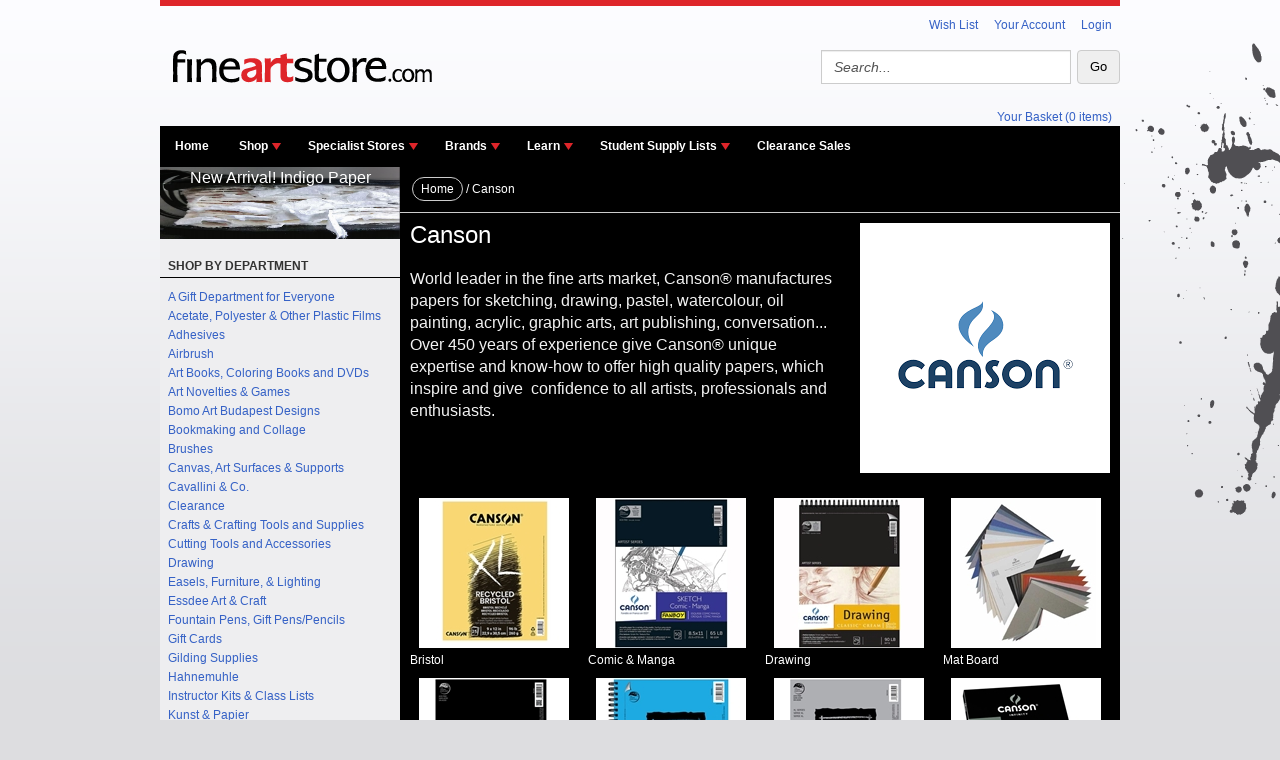

--- FILE ---
content_type: text/html; charset=utf-8
request_url: https://www.fineartstore.com/m-861-canson.aspx
body_size: 27995
content:

<!DOCTYPE html PUBLIC "-//W3C//DTD XHTML 1.0 Strict//EN"
	"http://www.w3.org/TR/xhtml1/DTD/xhtml1-strict.dtd">

<html xmlns="http://www.w3.org/1999/xhtml" xml:lang="en" lang="en">
<head><meta http-equiv="Content-Type" content="text/html;&#32;charset=utf-8" /><title>
	FineArtStore.com - Canson
</title><meta name="description" content="Canson" /><meta name="keywords" content="Canson" /><meta name="viewport" content="width=device-width,&#32;initial-scale=1.0" /><link rel="stylesheet" href="App_Templates/Skin_1/css/jqtransform.css" type="text/css" media="screen" title="" charset="utf-8" /><link rel="stylesheet" href="App_Templates/Skin_1/css/siteFeature.style_screen.css" type="text/css" media="screen" title="" charset="utf-8" /><link href="App_Templates/Skin_1/mobilestyle.css" rel="stylesheet" media="all&#32;and&#32;(max-width:&#32;1024px)" />
  <!-- <script  src="https://code.jquery.com/ui/1.12.1/jquery-ui.min.js"  integrity="sha256-VazP97ZCwtekAsvgPBSUwPFKdrwD3unUfSGVYrahUqU="  crossorigin="anonymous"></script> -->
  <script src="jscripts/jquery.min.js" type="text/javascript"></script>
	<script type="text/javascript">
	    if (window.location.protocol == "http:")
		{
			var restOfUrl = window.location.href.substr(5);
			window.location="https:"+restOfUrl;
		}
	</script>
	<script type="text/javascript">
	
		adnsf$ = jQuery; <!-- to avoid conflicts with existing jQuery versions and other javascript frameworks, change this line to adnsf$ = jQuery.noConflict(); --%>
	</script>
	<script src="App_Templates/Skin_1/js/bootstrap.min.js" type="text/javascript"></script>

	<script type="text/javascript">
  		var _gaq = _gaq || [];
  		_gaq.push(['_setAccount', 'UA-9461619-1']);
  		_gaq.push(['_setDomainName', 'fineartstore.com']);
  		_gaq.push(['_trackPageview']);

  		(function() {
    		var ga = document.createElement('script'); ga.type = 'text/javascript'; ga.async = true;
    		ga.src = ('https:' == document.location.protocol ? 'https://ssl' : 'http://www') + '.google-analytics.com/ga.js';
    		var s = document.getElementsByTagName('script')[0]; s.parentNode.insertBefore(ga, s);
  		})();
	</script>
<link href="App_Themes/Skin_1/_bootstrap.css" type="text/css" rel="stylesheet" /><link href="App_Themes/Skin_1/_reset.css" type="text/css" rel="stylesheet" /><link href="App_Themes/Skin_1/base.css" type="text/css" rel="stylesheet" /><link href="App_Themes/Skin_1/style.css" type="text/css" rel="stylesheet" /></head>

<body>
  <form method="post" action="./m-861-canson.aspx" id="aspnetForm">
<div class="aspNetHidden">
<input type="hidden" name="__EVENTTARGET" id="__EVENTTARGET" value="" />
<input type="hidden" name="__EVENTARGUMENT" id="__EVENTARGUMENT" value="" />
<input type="hidden" name="__VIEWSTATE" id="__VIEWSTATE" value="/[base64]/V/nRy7ILgQxU/aidJlqdPc" />
</div>

<script type="text/javascript">
//<![CDATA[
var theForm = document.forms['aspnetForm'];
if (!theForm) {
    theForm = document.aspnetForm;
}
function __doPostBack(eventTarget, eventArgument) {
    if (!theForm.onsubmit || (theForm.onsubmit() != false)) {
        theForm.__EVENTTARGET.value = eventTarget;
        theForm.__EVENTARGUMENT.value = eventArgument;
        theForm.submit();
    }
}
//]]>
</script>


<script src="/WebResource.axd?d=LJfJTavDZ5u6qLLNUpxa0gcO0QGZR2vDE5lQL5bnNmqS9M8MOWZ1iaAw1hJU1kH4uQG_R7S0j9NpKkMXfMOHdaxHfMw1&amp;t=638901392248157332" type="text/javascript"></script>


<script src="jscripts/formvalidate.js" type="text/javascript"></script>
<script src="jscripts/core.js" type="text/javascript"></script>
<script src="/ScriptResource.axd?d=205X2SJXUm7XqNZlE0AoQAlSxetPL5gSXXsY0XJdc3_47QWLkmTaCj7vTf9a9liaJGnSLm4urGYsbh3-F4WMZWH60UUPRRe9JT7eG5GSP6WI6NEo0&amp;t=ffffffffda74082d" type="text/javascript"></script>
<script src="/ScriptResource.axd?d=RiJpnxHDAn9ItYUkdw0WBcRV4VpVUD2UrY8jQa9rI71_xwsnbM-7QjJzzpEAFmUg7KSeuDD282DJZFWNk_3z-bpo-3JZUNyhRBZMOWaCh-7Q9OEHUA9a3Ig5dklZGLCz1R8ntg2&amp;t=ffffffffda74082d" type="text/javascript"></script>
<script src="jscripts/product.js" type="text/javascript"></script>
<div class="aspNetHidden">

	<input type="hidden" name="__VIEWSTATEGENERATOR" id="__VIEWSTATEGENERATOR" value="87253A2F" />
	<input type="hidden" name="__EVENTVALIDATION" id="__EVENTVALIDATION" value="/wEdAAWGIMyIER4iHP+U4NXgvAzWtpSp+pYzsrR0p1DNjE6xde+VQahlN5LcIpbKN8DcmGph+Pltpr0she6Ci72NyyH5SK9gLpGHBc/oho3BxT/ksRcW2uF1/kRoeW8IwumU5KMyK6Ib" />
</div>
      
  	<!--
PAGE INVOCATION: /m-861-canson.aspx
PAGE REFERRER: 
STORE LOCALE: en-US
STORE CURRENCY: USD
CUSTOMER ID: 0
AFFILIATE ID: 0
CUSTOMER LOCALE: en-US
CURRENCY SETTING: USD
CACHE MENUS: True
-->


    <!-- Main Wrapper -->
    <div id="wrap">

      <!-- Navigation -->
      <ul class="header-nav">
        <li><a href="/wishlist.aspx">Wish List</a></li>
        <li><a href="/account.aspx">Your Account</a></li>
        <li>
          <a href='/signin.aspx'>
            Login
          </a>
        </li>
      </ul>

      <div class="sign-out"></div>

      <div class="header-center">
        <!-- Logo-->
        <div class="header-logo">
          <a href="/">
            <img src='App_Themes/Skin_1/i/fine-art-store.png' alt="Fine Art Store.com | Home" title="Fine Art Store.com | Home" />
          </a>
        </div>

        <!-- Search -->
        <div id="header-search">
          <div onkeypress="javascript:return&#32;WebForm_FireDefaultButton(event,&#32;&#39;ctl00_Search222_SearchButton&#39;)">
	
    <div class="form-group search-form">

        <input name="ctl00$Search222$SearchBox" type="text" value="Search..." id="ctl00_Search222_SearchBox" class="form-control&#32;search-text" onclick="this.value&#32;=&#32;&#39;&#39;" />

        <input type="button" name="ctl00$Search222$SearchButton" value="Go" onclick="javascript:__doPostBack(&#39;ctl00$Search222$SearchButton&#39;,&#39;&#39;)" id="ctl00_Search222_SearchButton" class="button&#32;search-button" />
    </div>


</div>

        </div>
      </div>

      <!-- Basket -->
      <div class="header-basket">
        <a href="shoppingcart.aspx">Your Basket (0 items)</a>
      </div>

						<!-- Nav Bar -->
			<!-- DBMDBMDBM -->
			<div class="navbar navbar-default topnav" role="navigation">
				<div class="navbar-header">
					<button type="button" class="navbar-toggle" data-toggle="collapse" data-target="#top-nav-collapse">
						<span class="sr-only">Toggle navigation</span>
						<span class="icon-bar"></span>
						<span class="icon-bar"></span>
						<span class="icon-bar"></span>
					</button>
					<a class="navbar-brand visible-xs menu-label" data-toggle="collapse" data-target="#top-nav-collapse" href="#">
						Menu
					</a>
				</div>

				<div class="navbar-collapse collapse" id="top-nav-collapse">
					<ul class="nav navbar-nav">
						<li class="dropdown">
							<a href="#" class="dropdown-toggle" data-toggle="dropdown">
								Browse Departments
								<span class="caret"></span>
							</a>
							<ul class="dropdown-menu" xmlns:msxsl="urn:schemas-microsoft-com:xslt">
  <li class="menu-item"><a href="/s-3598-a-gift-department-for-everyone.aspx">A Gift Department for Everyone</a></li>
  <li class="menu-item"><a href="/s-1945-acetate-polyester-other-plastic-films.aspx">Acetate, Polyester &amp; Other Plastic Films</a></li>
  <li class="menu-item"><a href="/s-1921-adhesives.aspx">Adhesives</a></li>
  <li class="menu-item"><a href="/s-974-airbrush.aspx">Airbrush</a></li>
  <li class="menu-item"><a href="/s-988-art-books-coloring-books-and-dvds.aspx">Art Books, Coloring Books and DVDs</a></li>
  <li class="menu-item"><a href="/s-1891-art-novelties-games.aspx">Art Novelties &amp; Games</a></li>
  <li class="menu-item"><a href="/s-3839-bomo-art-budapest-designs.aspx">Bomo Art Budapest Designs</a></li>
  <li class="menu-item"><a href="/s-982-bookmaking-and-collage.aspx">Bookmaking and Collage</a></li>
  <li class="menu-item"><a href="/s-2202-brushes.aspx">Brushes</a></li>
  <li class="menu-item"><a href="/s-1020-canvas-art-surfaces-supports.aspx">Canvas, Art Surfaces &amp; Supports</a></li>
  <li class="menu-item"><a href="/s-3631-cavallini-co.aspx">Cavallini &amp; Co.</a></li>
  <li class="menu-item"><a href="/s-3490-clearance.aspx">Clearance</a></li>
  <li class="menu-item"><a href="/s-2093-crafts-crafting-tools-and-supplies.aspx">Crafts &amp; Crafting Tools and Supplies</a></li>
  <li class="menu-item"><a href="/s-1929-cutting-tools-and-accessories.aspx">Cutting Tools and Accessories</a></li>
  <li class="menu-item"><a href="/s-1056-drawing.aspx">Drawing</a></li>
  <li class="menu-item"><a href="/s-1100-easels-furniture-lighting.aspx">Easels, Furniture, &amp; Lighting</a></li>
  <li class="menu-item"><a href="/s-3861-essdee-art-craft.aspx">Essdee Art &amp; Craft</a></li>
  <li class="menu-item"><a href="/s-3600-fountain-pens-gift-penspencils.aspx">Fountain Pens, Gift Pens/Pencils</a></li>
  <li class="menu-item"><a href="/s-2099-gift-cards.aspx">Gift Cards</a></li>
  <li class="menu-item"><a href="/s-1884-gilding-supplies.aspx">Gilding Supplies</a></li>
  <li class="menu-item"><a href="/s-3633-hahnemuhle.aspx">Hahnemuhle</a></li>
  <li class="menu-item"><a href="/s-3538-instructor-kits-class-lists.aspx">Instructor Kits &amp; Class Lists</a></li>
  <li class="menu-item"><a href="/s-3639-kunst-papier.aspx">Kunst &amp; Papier</a></li>
  <li class="menu-item"><a href="/s-3853-lamali.aspx">Lamali</a></li>
  <li class="menu-item"><a href="/s-1064-light-boxes-and-projectors.aspx">Light Boxes and Projectors</a></li>
  <li class="menu-item"><a href="/s-3645-marbling-supplies.aspx">Marbling Supplies</a></li>
  <li class="menu-item"><a href="/s-3867-mcc-class-kits.aspx">MCC Class Kits</a></li>
  <li class="menu-item"><a href="/s-3555-newsletter-features.aspx">Newsletter Features</a></li>
  <li class="menu-item"><a href="/s-1121-painting-supplies.aspx">Painting Supplies</a></li>
  <li class="menu-item"><a href="/s-1211-paper.aspx">Paper</a></li>
  <li class="menu-item"><a href="/s-1277-pastels.aspx">Pastels</a></li>
  <li class="menu-item"><a href="/s-2317-plaster-cast-models.aspx">Plaster Cast Models</a></li>
  <li class="menu-item"><a href="/s-3858-posca.aspx">POSCA</a></li>
  <li class="menu-item"><a href="/s-1296-printmaking.aspx">Printmaking</a></li>
  <li class="menu-item"><a href="/s-3751-rit-class-kits.aspx">RIT Class Kits</a></li>
  <li class="menu-item"><a href="/s-1311-sculpture-and-modeling.aspx">Sculpture and Modeling</a></li>
  <li class="menu-item"><a href="/s-3698-sneakers-shoes-and-fabric.aspx">Sneakers, Shoes, and Fabric</a></li>
  <li class="menu-item"><a href="/s-3491-steve-carpenter-supply-list.aspx">Steve Carpenter Supply List</a></li>
  <li class="menu-item"><a href="/s-1870-storage-transportation-portfolios.aspx">Storage, Transportation &amp; Portfolios</a></li>
</ul>
						</li>
						
						<!-- <li class="dropdown"> -->
							<!-- <a href="#" class="dropdown-toggle" data-toggle="dropdown"> -->
								<!-- Browse Departments -->
								<!-- <span class="caret"></span> -->
							<!-- </a> -->
							<!-- <ul class="dropdown-menu" xmlns:msxsl="urn:schemas-microsoft-com:xslt">
  <li class="menu-item"><a href="/s-3598-a-gift-department-for-everyone.aspx">A Gift Department for Everyone</a></li>
  <li class="menu-item"><a href="/s-1945-acetate-polyester-other-plastic-films.aspx">Acetate, Polyester &amp; Other Plastic Films</a></li>
  <li class="menu-item"><a href="/s-1921-adhesives.aspx">Adhesives</a></li>
  <li class="menu-item"><a href="/s-974-airbrush.aspx">Airbrush</a></li>
  <li class="menu-item"><a href="/s-988-art-books-coloring-books-and-dvds.aspx">Art Books, Coloring Books and DVDs</a></li>
  <li class="menu-item"><a href="/s-1891-art-novelties-games.aspx">Art Novelties &amp; Games</a></li>
  <li class="menu-item"><a href="/s-3839-bomo-art-budapest-designs.aspx">Bomo Art Budapest Designs</a></li>
  <li class="menu-item"><a href="/s-982-bookmaking-and-collage.aspx">Bookmaking and Collage</a></li>
  <li class="menu-item"><a href="/s-2202-brushes.aspx">Brushes</a></li>
  <li class="menu-item"><a href="/s-1020-canvas-art-surfaces-supports.aspx">Canvas, Art Surfaces &amp; Supports</a></li>
  <li class="menu-item"><a href="/s-3631-cavallini-co.aspx">Cavallini &amp; Co.</a></li>
  <li class="menu-item"><a href="/s-3490-clearance.aspx">Clearance</a></li>
  <li class="menu-item"><a href="/s-2093-crafts-crafting-tools-and-supplies.aspx">Crafts &amp; Crafting Tools and Supplies</a></li>
  <li class="menu-item"><a href="/s-1929-cutting-tools-and-accessories.aspx">Cutting Tools and Accessories</a></li>
  <li class="menu-item"><a href="/s-1056-drawing.aspx">Drawing</a></li>
  <li class="menu-item"><a href="/s-1100-easels-furniture-lighting.aspx">Easels, Furniture, &amp; Lighting</a></li>
  <li class="menu-item"><a href="/s-3861-essdee-art-craft.aspx">Essdee Art &amp; Craft</a></li>
  <li class="menu-item"><a href="/s-3600-fountain-pens-gift-penspencils.aspx">Fountain Pens, Gift Pens/Pencils</a></li>
  <li class="menu-item"><a href="/s-2099-gift-cards.aspx">Gift Cards</a></li>
  <li class="menu-item"><a href="/s-1884-gilding-supplies.aspx">Gilding Supplies</a></li>
  <li class="menu-item"><a href="/s-3633-hahnemuhle.aspx">Hahnemuhle</a></li>
  <li class="menu-item"><a href="/s-3538-instructor-kits-class-lists.aspx">Instructor Kits &amp; Class Lists</a></li>
  <li class="menu-item"><a href="/s-3639-kunst-papier.aspx">Kunst &amp; Papier</a></li>
  <li class="menu-item"><a href="/s-3853-lamali.aspx">Lamali</a></li>
  <li class="menu-item"><a href="/s-1064-light-boxes-and-projectors.aspx">Light Boxes and Projectors</a></li>
  <li class="menu-item"><a href="/s-3645-marbling-supplies.aspx">Marbling Supplies</a></li>
  <li class="menu-item"><a href="/s-3867-mcc-class-kits.aspx">MCC Class Kits</a></li>
  <li class="menu-item"><a href="/s-3555-newsletter-features.aspx">Newsletter Features</a></li>
  <li class="menu-item"><a href="/s-1121-painting-supplies.aspx">Painting Supplies</a></li>
  <li class="menu-item"><a href="/s-1211-paper.aspx">Paper</a></li>
  <li class="menu-item"><a href="/s-1277-pastels.aspx">Pastels</a></li>
  <li class="menu-item"><a href="/s-2317-plaster-cast-models.aspx">Plaster Cast Models</a></li>
  <li class="menu-item"><a href="/s-3858-posca.aspx">POSCA</a></li>
  <li class="menu-item"><a href="/s-1296-printmaking.aspx">Printmaking</a></li>
  <li class="menu-item"><a href="/s-3751-rit-class-kits.aspx">RIT Class Kits</a></li>
  <li class="menu-item"><a href="/s-1311-sculpture-and-modeling.aspx">Sculpture and Modeling</a></li>
  <li class="menu-item"><a href="/s-3698-sneakers-shoes-and-fabric.aspx">Sneakers, Shoes, and Fabric</a></li>
  <li class="menu-item"><a href="/s-3491-steve-carpenter-supply-list.aspx">Steve Carpenter Supply List</a></li>
  <li class="menu-item"><a href="/s-1870-storage-transportation-portfolios.aspx">Storage, Transportation &amp; Portfolios</a></li>
</ul> -->
						<!-- </li> -->

						<li class="dropdown">
							<a href="#" class="dropdown-toggle" data-toggle="dropdown">
								Browse Brands
								<span class="caret"></span>
							</a>
							<ul class="dropdown-menu" xmlns:msxsl="urn:schemas-microsoft-com:xslt">
  <li class="menu-item"><a href="/m-804-1973.aspx">1973</a></li>
  <li class="menu-item"><a href="/m-513-3m.aspx">3M</a></li>
  <li class="menu-item"><a href="/m-823-activa.aspx">Activa</a></li>
  <li class="menu-item"><a href="/m-1137-advantus.aspx">Advantus</a></li>
  <li class="menu-item"><a href="/m-515-aitoh.aspx">Aitoh</a></li>
  <li class="menu-item"><a href="/m-856-akkra.aspx">Akkra</a></li>
  <li class="menu-item"><a href="/m-1499-alcolin.aspx">Alcolin</a></li>
  <li class="menu-item"><a href="/m-1075-aleenes.aspx">Aleene's</a></li>
  <li class="menu-item"><a href="/m-1087-alibabette-editions.aspx">Alibabette Editions</a></li>
  <li class="menu-item"><a href="/m-1024-allpro.aspx">ALLPRO</a></li>
  <li class="menu-item"><a href="/m-1120-alpha-6.aspx">Alpha 6</a></li>
  <li class="menu-item"><a href="/m-517-alumicolor.aspx">Alumicolor</a></li>
  <li class="menu-item"><a href="/m-833-alvin.aspx">Alvin</a></li>
  <li class="menu-item"><a href="/m-519-amaco.aspx">Amaco</a></li>
  <li class="menu-item"><a href="/m-1094-american-easel.aspx">American Easel</a></li>
  <li class="menu-item"><a href="/m-520-ampersand.aspx">Ampersand</a></li>
  <li class="menu-item"><a href="/m-993-anderson-sons-co.aspx">Anderson &amp; Sons Co</a></li>
  <li class="menu-item"><a href="/m-772-anderson-avenue-media.aspx">Anderson Avenue Media</a></li>
  <li class="menu-item"><a href="/m-1139-angelo.aspx">Angelo</a></li>
  <li class="menu-item"><a href="/m-1046-angelus.aspx">Angelus</a></li>
  <li class="menu-item"><a href="/m-522-antioch.aspx">Antioch</a></li>
  <li class="menu-item"><a href="/m-524-arches.aspx">Arches</a></li>
  <li class="menu-item"><a href="/m-1169-archivist.aspx">Archivist</a></li>
  <li class="menu-item"><a href="/m-526-arnold-grummer.aspx">Arnold Grummer</a></li>
  <li class="menu-item"><a href="/m-527-art-advantage.aspx">Art Advantage</a></li>
  <li class="menu-item"><a href="/m-528-art-alternatives.aspx">Art Alternatives</a></li>
  <li class="menu-item"><a href="/m-529-art-boards.aspx">Art Boards</a></li>
  <li class="menu-item"><a href="/m-531-art-molds.aspx">Art Molds</a></li>
  <li class="menu-item"><a href="/m-1070-art-resin.aspx">Art Resin</a></li>
  <li class="menu-item"><a href="/m-532-art-spectrum.aspx">Art Spectrum</a></li>
  <li class="menu-item"><a href="/m-533-artbin.aspx">Artbin</a></li>
  <li class="menu-item"><a href="/m-534-artfix.aspx">Artfix</a></li>
  <li class="menu-item"><a href="/m-1125-artgraf.aspx">ArtGraf</a></li>
  <li class="menu-item"><a href="/m-1172-artige.aspx">Artige</a></li>
  <li class="menu-item"><a href="/m-535-artist-productions.aspx">Artist Productions</a></li>
  <li class="menu-item"><a href="/m-822-artmate.aspx">Artmate</a></li>
  <li class="menu-item"><a href="/m-536-artograph.aspx">Artograph</a></li>
  <li class="menu-item"><a href="/m-1049-awagami.aspx">Awagami</a></li>
  <li class="menu-item"><a href="/m-1033-baron-fig.aspx">Baron Fig</a></li>
  <li class="menu-item"><a href="/m-921-bee-paper.aspx">Bee Paper</a></li>
  <li class="menu-item"><a href="/m-542-best.aspx">Best</a></li>
  <li class="menu-item"><a href="/m-543-bienfang-paper.aspx">Bienfang Paper</a></li>
  <li class="menu-item"><a href="/m-1156-birdcage-press.aspx">Birdcage Press</a></li>
  <li class="menu-item"><a href="/m-544-black-ink.aspx">Black Ink</a></li>
  <li class="menu-item"><a href="/m-1185-blackwing.aspx">Blackwing</a></li>
  <li class="menu-item"><a href="/m-1131-blue-rooster.aspx">Blue Rooster</a></li>
  <li class="menu-item"><a href="/m-1127-bob-ross.aspx">Bob Ross</a></li>
  <li class="menu-item"><a href="/m-1166-bomo-art-budapest.aspx">Bomo Art Budapest</a></li>
  <li class="menu-item"><a href="/m-546-borden-riley.aspx">Borden &amp; Riley</a></li>
  <li class="menu-item"><a href="/m-1035-bostitch.aspx">Bostitch</a></li>
  <li class="menu-item"><a href="/m-1044-brause.aspx">Brause</a></li>
  <li class="menu-item"><a href="/m-1163-bristle-magic.aspx">Bristle Magic</a></li>
  <li class="menu-item"><a href="/m-1153-brush-and-pencil.aspx">Brush and Pencil</a></li>
  <li class="menu-item"><a href="/m-548-bruynzeel.aspx">Bruynzeel</a></li>
  <li class="menu-item"><a href="/m-1181-buddha-board-inc.aspx">Buddha Board Inc.</a></li>
  <li class="menu-item"><a href="/m-916-ct-publishing.aspx">C&amp;T Publishing</a></li>
  <li class="menu-item"><a href="/m-861-canson.aspx" class="selected">Canson</a></li>
  <li class="menu-item"><a href="/m-863-caran-dache.aspx">Caran D'ache</a></li>
  <li class="menu-item"><a href="/m-555-caravaggio.aspx">Caravaggio</a></li>
  <li class="menu-item"><a href="/m-1170-card-mix.aspx">Card Mix</a></li>
  <li class="menu-item"><a href="/m-1178-carioca.aspx">Carioca</a></li>
  <li class="menu-item"><a href="/m-556-carson.aspx">Carson</a></li>
  <li class="menu-item"><a href="/m-1138-carta-varese.aspx">Carta Varese</a></li>
  <li class="menu-item"><a href="/m-1171-catch-publishing.aspx">Catch Publishing</a></li>
  <li class="menu-item"><a href="/m-918-cavallini-papers-co.aspx">Cavallini Papers &amp; Co</a></li>
  <li class="menu-item"><a href="/m-560-charbonnel.aspx">Charbonnel</a></li>
  <li class="menu-item"><a href="/m-561-chartpak.aspx">Chartpak</a></li>
  <li class="menu-item"><a href="/m-562-chavant.aspx">Chavant</a></li>
  <li class="menu-item"><a href="/m-1114-chelsea-classical-studio.aspx">Chelsea Classical Studio</a></li>
  <li class="menu-item"><a href="/m-564-clairefontaine.aspx">Clairefontaine</a></li>
  <li class="menu-item"><a href="/m-1000-clearprint.aspx">Clearprint</a></li>
  <li class="menu-item"><a href="/m-1143-coates-charcoal.aspx">Coates Charcoal</a></li>
  <li class="menu-item"><a href="/m-567-color-wheel.aspx">Color Wheel</a></li>
  <li class="menu-item"><a href="/m-1019-colourcraft.aspx">ColourCraft</a></li>
  <li class="menu-item"><a href="/m-572-connoisseur.aspx">Connoisseur</a></li>
  <li class="menu-item"><a href="/m-834-conte-of-paris.aspx">Conte of Paris</a></li>
  <li class="menu-item"><a href="/m-848-copic-markers.aspx">Copic Markers</a></li>
  <li class="menu-item"><a href="/m-976-crafters-workshop.aspx">Crafter's Workshop</a></li>
  <li class="menu-item"><a href="/m-815-crawford.aspx">Crawford</a></li>
  <li class="menu-item"><a href="/m-575-createx.aspx">Createx</a></li>
  <li class="menu-item"><a href="/m-900-crescent-artists.aspx">Crescent Artists</a></li>
  <li class="menu-item"><a href="/m-576-cretacolor.aspx">Cretacolor</a></li>
  <li class="menu-item"><a href="/m-932-da-vinci-brush.aspx">da Vinci Brush</a></li>
  <li class="menu-item"><a href="/m-577-daler-rowney.aspx">Daler-Rowney</a></li>
  <li class="menu-item"><a href="/m-578-daniel-greene.aspx">Daniel Greene</a></li>
  <li class="menu-item"><a href="/m-579-daniel-smith.aspx">Daniel Smith</a></li>
  <li class="menu-item"><a href="/m-1057-das.aspx">DAS</a></li>
  <li class="menu-item"><a href="/m-854-daylight-corp.aspx">Daylight Corp.</a></li>
  <li class="menu-item"><a href="/m-936-decoart.aspx">DecoArt</a></li>
  <li class="menu-item"><a href="/m-1069-delta.aspx">Delta</a></li>
  <li class="menu-item"><a href="/m-912-derivan.aspx">Derivan</a></li>
  <li class="menu-item"><a href="/m-583-derwent.aspx">Derwent</a></li>
  <li class="menu-item"><a href="/m-584-diane-townsend.aspx">Diane Townsend</a></li>
  <li class="menu-item"><a href="/m-824-dixon-ticonderoga.aspx">Dixon Ticonderoga</a></li>
  <li class="menu-item"><a href="/m-1142-dorco.aspx">Dorco</a></li>
  <li class="menu-item"><a href="/m-971-dover.aspx">Dover</a></li>
  <li class="menu-item"><a href="/m-1119-dual-edge-ripper.aspx">Dual Edge Ripper</a></li>
  <li class="menu-item"><a href="/m-966-dux.aspx">DUX</a></li>
  <li class="menu-item"><a href="/m-585-dynasty.aspx">Dynasty</a></li>
  <li class="menu-item"><a href="/m-998-em.aspx">e+m</a></li>
  <li class="menu-item"><a href="/m-586-ec-lyons.aspx">EC Lyons</a></li>
  <li class="menu-item"><a href="/m-1084-eclectic.aspx">Eclectic</a></li>
  <li class="menu-item"><a href="/m-587-eco-house.aspx">Eco-House</a></li>
  <li class="menu-item"><a href="/m-1136-edding.aspx">Edding</a></li>
  <li class="menu-item"><a href="/m-851-edward-lyons.aspx">Edward Lyons</a></li>
  <li class="menu-item"><a href="/m-589-elmers.aspx">Elmers</a></li>
  <li class="menu-item"><a href="/m-1082-encaustic-art.aspx">Encaustic  Art</a></li>
  <li class="menu-item"><a href="/m-590-enkaustikos.aspx">Enkaustikos</a></li>
  <li class="menu-item"><a href="/m-591-escoda.aspx">Escoda</a></li>
  <li class="menu-item"><a href="/m-1176-essdee.aspx">Essdee</a></li>
  <li class="menu-item"><a href="/m-1026-excel.aspx">Excel</a></li>
  <li class="menu-item"><a href="/m-1162-ez-air.aspx">EZ AIR</a></li>
  <li class="menu-item"><a href="/m-835-faber-castell-america.aspx">Faber Castell America</a></li>
  <li class="menu-item"><a href="/m-593-fabriano.aspx">Fabriano</a></li>
  <li class="menu-item"><a href="/m-1184-federal-colors.aspx">Federal Colors</a></li>
  <li class="menu-item"><a href="/m-805-fineartstore.aspx">FineArtStore</a></li>
  <li class="menu-item"><a href="/m-1066-fineline.aspx">Fineline</a></li>
  <li class="menu-item"><a href="/m-1053-finetec.aspx">Finetec</a></li>
  <li class="menu-item"><a href="/m-598-folia.aspx">Folia</a></li>
  <li class="menu-item"><a href="/m-979-fox-chapel-publishing.aspx">Fox Chapel Publishing</a></li>
  <li class="menu-item"><a href="/m-599-fredrix.aspx">Fredrix</a></li>
  <li class="menu-item"><a href="/m-992-fueki.aspx">Fueki</a></li>
  <li class="menu-item"><a href="/m-850-gamblin.aspx">Gamblin</a></li>
  <li class="menu-item"><a href="/m-604-general-pencil.aspx">General Pencil</a></li>
  <li class="menu-item"><a href="/m-807-giftsland.aspx">Giftsland</a></li>
  <li class="menu-item"><a href="/m-606-girault.aspx">Girault</a></li>
  <li class="menu-item"><a href="/m-607-global-art.aspx">Global Art</a></li>
  <li class="menu-item"><a href="/m-609-gold-gourmet.aspx">Gold Gourmet</a></li>
  <li class="menu-item"><a href="/m-610-golden-artist-colors.aspx">Golden Artist Colors</a></li>
  <li class="menu-item"><a href="/m-1016-grafiche-tassotti.aspx">Grafiche Tassotti</a></li>
  <li class="menu-item"><a href="/m-867-grafix.aspx">Grafix</a></li>
  <li class="menu-item"><a href="/m-613-graphic-products.aspx">Graphic Products</a></li>
  <li class="menu-item"><a href="/m-614-great-american-artworks.aspx">Great American Artworks</a></li>
  <li class="menu-item"><a href="/m-615-grumbacher.aspx">Grumbacher</a></li>
  <li class="menu-item"><a href="/m-616-guerrilla-painter.aspx">Guerrilla Painter</a></li>
  <li class="menu-item"><a href="/m-617-hahnemuhle.aspx">Hahnemuhle</a></li>
  <li class="menu-item"><a href="/m-953-hand-book-paper-co.aspx">Hand Book Paper Co.</a></li>
  <li class="menu-item"><a href="/m-1146-hawk.aspx">Hawk</a></li>
  <li class="menu-item"><a href="/m-1117-headline.aspx">Headline</a></li>
  <li class="menu-item"><a href="/m-996-hemptique.aspx">Hemptique</a></li>
  <li class="menu-item"><a href="/m-944-henri-roche.aspx">Henri Roche</a></li>
  <li class="menu-item"><a href="/m-1113-heritage.aspx">Heritage</a></li>
  <li class="menu-item"><a href="/m-1030-higgins.aspx">Higgins</a></li>
  <li class="menu-item"><a href="/m-1101-himal-design.aspx">Himal Design</a></li>
  <li class="menu-item"><a href="/m-618-hobby-tools.aspx">Hobby Tools</a></li>
  <li class="menu-item"><a href="/m-843-holbein.aspx">Holbein</a></li>
  <li class="menu-item"><a href="/m-1105-indigo-paper.aspx">Indigo Paper</a></li>
  <li class="menu-item"><a href="/m-622-ingento.aspx">Ingento</a></li>
  <li class="menu-item"><a href="/m-1011-isabey.aspx">Isabey</a></li>
  <li class="menu-item"><a href="/m-623-itoya.aspx">Itoya</a></li>
  <li class="menu-item"><a href="/m-624-iwata.aspx">Iwata</a></li>
  <li class="menu-item"><a href="/m-1028-j-herbin.aspx">J. Herbin</a></li>
  <li class="menu-item"><a href="/m-1151-j-luda-pastels.aspx">J. Luda Pastels</a></li>
  <li class="menu-item"><a href="/m-773-jack-richeson.aspx">Jack Richeson</a></li>
  <li class="menu-item"><a href="/m-626-jacquard.aspx">Jacquard</a></li>
  <li class="menu-item"><a href="/m-627-japanese-paper.aspx">Japanese Paper</a></li>
  <li class="menu-item"><a href="/m-951-jemma-lewis.aspx">Jemma Lewis</a></li>
  <li class="menu-item"><a href="/m-868-john-pike.aspx">John Pike</a></li>
  <li class="menu-item"><a href="/m-1168-jon-burgerman.aspx">Jon Burgerman</a></li>
  <li class="menu-item"><a href="/m-1010-kemper-tools.aspx">Kemper Tools</a></li>
  <li class="menu-item"><a href="/m-818-khadi-paper.aspx">Khadi Paper</a></li>
  <li class="menu-item"><a href="/m-629-klopfenstein.aspx">Klopfenstein</a></li>
  <li class="menu-item"><a href="/m-630-koh-i-noor.aspx">Koh-I-Noor</a></li>
  <li class="menu-item"><a href="/m-1186-krink.aspx">KRINK</a></li>
  <li class="menu-item"><a href="/m-631-krylon.aspx">Krylon</a></li>
  <li class="menu-item"><a href="/m-1062-krystal-seal-bags.aspx">Krystal Seal Bags</a></li>
  <li class="menu-item"><a href="/m-632-kum.aspx">KUM</a></li>
  <li class="menu-item"><a href="/m-633-kunst-papier.aspx">Kunst &amp; Papier</a></li>
  <li class="menu-item"><a href="/m-1023-kuretake.aspx">Kuretake</a></li>
  <li class="menu-item"><a href="/m-929-la-imprints.aspx">L.A. Imprints</a></li>
  <li class="menu-item"><a href="/m-634-lamali.aspx">Lamali</a></li>
  <li class="menu-item"><a href="/m-635-langdell.aspx">Langdell</a></li>
  <li class="menu-item"><a href="/m-638-lascaux.aspx">Lascaux</a></li>
  <li class="menu-item"><a href="/m-640-legion-paper.aspx">Legion Paper</a></li>
  <li class="menu-item"><a href="/m-893-leo-uhlfelder-co.aspx">Leo Uhlfelder Co.</a></li>
  <li class="menu-item"><a href="/m-1148-lihit-lab.aspx">Lihit Lab</a></li>
  <li class="menu-item"><a href="/m-643-lineco.aspx">Lineco</a></li>
  <li class="menu-item"><a href="/m-645-liquitex.aspx">Liquitex</a></li>
  <li class="menu-item"><a href="/m-646-loew-cornell.aspx">Loew-Cornell</a></li>
  <li class="menu-item"><a href="/m-647-logan.aspx">Logan</a></li>
  <li class="menu-item"><a href="/m-648-luco.aspx">Luco</a></li>
  <li class="menu-item"><a href="/m-649-lumiram.aspx">Lumiram</a></li>
  <li class="menu-item"><a href="/m-933-lyra-fine-art.aspx">Lyra Fine Art</a></li>
  <li class="menu-item"><a href="/m-846-m-graham.aspx">M. Graham</a></li>
  <li class="menu-item"><a href="/m-652-mabef.aspx">Mabef</a></li>
  <li class="menu-item"><a href="/m-1003-mack.aspx">Mack</a></li>
  <li class="menu-item"><a href="/m-654-maimeri.aspx">Maimeri</a></li>
  <li class="menu-item"><a href="/m-655-makins.aspx">Makins</a></li>
  <li class="menu-item"><a href="/m-657-manetti.aspx">Manetti</a></li>
  <li class="menu-item"><a href="/m-903-manuscript-pen.aspx">Manuscript Pen</a></li>
  <li class="menu-item"><a href="/m-658-maped.aspx">Maped</a></li>
  <li class="menu-item"><a href="/m-1032-marabu.aspx">Marabu</a></li>
  <li class="menu-item"><a href="/m-926-martin-f-weber.aspx">Martin F. Weber</a></li>
  <li class="menu-item"><a href="/m-959-martin-universal-design.aspx">Martin Universal Design</a></li>
  <li class="menu-item"><a href="/m-896-masterpiece-canvas.aspx">Masterpiece Canvas</a></li>
  <li class="menu-item"><a href="/m-886-masters-intl.aspx">Masters Intl</a></li>
  <li class="menu-item"><a href="/m-1133-masterson.aspx">Masterson</a></li>
  <li class="menu-item"><a href="/m-1157-micador.aspx">Micador</a></li>
  <li class="menu-item"><a href="/m-841-michael-harding.aspx">Michael Harding</a></li>
  <li class="menu-item"><a href="/m-1164-midori-inc.aspx">Midori Inc.</a></li>
  <li class="menu-item"><a href="/m-664-mijello.aspx">Mijello</a></li>
  <li class="menu-item"><a href="/m-1006-milan.aspx">Milan</a></li>
  <li class="menu-item"><a href="/m-879-mill-creek-enterprises.aspx">Mill Creek Enterprises</a></li>
  <li class="menu-item"><a href="/m-1111-mindware.aspx">Mindware</a></li>
  <li class="menu-item"><a href="/m-957-molotow.aspx">Molotow</a></li>
  <li class="menu-item"><a href="/m-842-montana-cans.aspx">Montana Cans</a></li>
  <li class="menu-item"><a href="/m-668-mount-vision-pastel-company.aspx">Mount Vision Pastel Company</a></li>
  <li class="menu-item"><a href="/m-920-mountain-valley-paper-company.aspx">Mountain Valley Paper Company</a></li>
  <li class="menu-item"><a href="/m-994-multimedia-artboard.aspx">Multimedia Artboard</a></li>
  <li class="menu-item"><a href="/m-1150-muse.aspx">Muse</a></li>
  <li class="menu-item"><a href="/m-950-nazdar.aspx">Nazdar</a></li>
  <li class="menu-item"><a href="/m-949-new-wave.aspx">New Wave</a></li>
  <li class="menu-item"><a href="/m-828-nicole.aspx">Nicole</a></li>
  <li class="menu-item"><a href="/m-905-nitram-charcoal.aspx">Nitram Charcoal</a></li>
  <li class="menu-item"><a href="/m-987-north-light-books.aspx">North Light Books</a></li>
  <li class="menu-item"><a href="/m-980-notes-queries.aspx">Notes &amp; Queries</a></li>
  <li class="menu-item"><a href="/m-677-obitsu.aspx">Obitsu</a></li>
  <li class="menu-item"><a href="/m-1183-okto.aspx">OKTO</a></li>
  <li class="menu-item"><a href="/m-983-old-holland.aspx">Old Holland</a></li>
  <li class="menu-item"><a href="/m-1124-olfa.aspx">Olfa</a></li>
  <li class="menu-item"><a href="/m-1042-ook.aspx">Ook</a></li>
  <li class="menu-item"><a href="/m-680-paasche.aspx">Paasche</a></li>
  <li class="menu-item"><a href="/m-1052-pacific-arc.aspx">Pacific Arc</a></li>
  <li class="menu-item"><a href="/m-681-pacon.aspx">Pacon</a></li>
  <li class="menu-item"><a href="/m-568-panpastel.aspx">PanPastel</a></li>
  <li class="menu-item"><a href="/m-801-paper-connection.aspx">Paper Connection</a></li>
  <li class="menu-item"><a href="/m-1167-paper-source.aspx">Paper Source</a></li>
  <li class="menu-item"><a href="/m-1123-paper-tree.aspx">Paper Tree</a></li>
  <li class="menu-item"><a href="/m-683-paragon-international-arts.aspx">Paragon International Arts</a></li>
  <li class="menu-item"><a href="/m-685-pebeo.aspx">Pebeo</a></li>
  <li class="menu-item"><a href="/m-686-pelikan.aspx">Pelikan</a></li>
  <li class="menu-item"><a href="/m-688-pentalic.aspx">Pentalic</a></li>
  <li class="menu-item"><a href="/m-689-pentel.aspx">Pentel</a></li>
  <li class="menu-item"><a href="/m-858-pepperell-crafts.aspx">Pepperell Crafts</a></li>
  <li class="menu-item"><a href="/m-1063-permaset.aspx">Permaset</a></li>
  <li class="menu-item"><a href="/m-690-photopostos.aspx">PhotoPOSTOS</a></li>
  <li class="menu-item"><a href="/m-869-picture-perfect-products.aspx">Picture Perfect Products</a></li>
  <li class="menu-item"><a href="/m-906-pilot-pen.aspx">Pilot Pen</a></li>
  <li class="menu-item"><a href="/m-947-plaid.aspx">Plaid</a></li>
  <li class="menu-item"><a href="/m-693-polyform.aspx">Polyform</a></li>
  <li class="menu-item"><a href="/m-1065-posca.aspx">POSCA</a></li>
  <li class="menu-item"><a href="/m-1073-prang.aspx">Prang</a></li>
  <li class="menu-item"><a href="/m-1145-precision-elite.aspx">Precision Elite</a></li>
  <li class="menu-item"><a href="/m-964-princeton-brush.aspx">Princeton Brush</a></li>
  <li class="menu-item"><a href="/m-1187-prismacolor.aspx">Prismacolor</a></li>
  <li class="menu-item"><a href="/m-816-proart.aspx">ProArt</a></li>
  <li class="menu-item"><a href="/m-700-proedge.aspx">ProEdge</a></li>
  <li class="menu-item"><a href="/m-1126-qor.aspx">Qor</a></li>
  <li class="menu-item"><a href="/m-1059-quartet.aspx">Quartet</a></li>
  <li class="menu-item"><a href="/m-1173-quire-publishing.aspx">Quire Publishing</a></li>
  <li class="menu-item"><a href="/m-701-rf-handmade-paints.aspx">R&amp;F Handmade Paints</a></li>
  <li class="menu-item"><a href="/m-702-raphael.aspx">Raphael</a></li>
  <li class="menu-item"><a href="/m-1043-raymar.aspx">RayMar</a></li>
  <li class="menu-item"><a href="/m-703-reeves.aspx">Reeves</a></li>
  <li class="menu-item"><a href="/m-705-rgm.aspx">RGM</a></li>
  <li class="menu-item"><a href="/m-1031-rhodia.aspx">Rhodia</a></li>
  <li class="menu-item"><a href="/m-961-robert-simmons-brush.aspx">Robert Simmons Brush</a></li>
  <li class="menu-item"><a href="/m-710-roche.aspx">Roche</a></li>
  <li class="menu-item"><a href="/m-1174-rockynook.aspx">Rockynook</a></li>
  <li class="menu-item"><a href="/m-712-ronan.aspx">Ronan</a></li>
  <li class="menu-item"><a href="/m-713-rossi.aspx">Rossi</a></li>
  <li class="menu-item"><a href="/m-714-rostow-jung.aspx">Rostow &amp; Jung</a></li>
  <li class="menu-item"><a href="/m-895-royal-langnickel.aspx">Royal &amp; Langnickel</a></li>
  <li class="menu-item"><a href="/m-830-royal-sovereign-ltd.aspx">Royal Sovereign Ltd.</a></li>
  <li class="menu-item"><a href="/m-715-royal-talens.aspx">Royal Talens</a></li>
  <li class="menu-item"><a href="/m-1180-rublev-colours.aspx">Rublev Colours</a></li>
  <li class="menu-item"><a href="/m-859-saint-armand.aspx">Saint Armand</a></li>
  <li class="menu-item"><a href="/m-719-sakura.aspx">Sakura</a></li>
  <li class="menu-item"><a href="/m-1015-sandtastik.aspx">Sandtastik</a></li>
  <li class="menu-item"><a href="/m-720-sanford.aspx">Sanford</a></li>
  <li class="menu-item"><a href="/m-1056-saral.aspx">Saral</a></li>
  <li class="menu-item"><a href="/m-721-sargent-art.aspx">Sargent Art</a></li>
  <li class="menu-item"><a href="/m-722-saunders.aspx">Saunders</a></li>
  <li class="menu-item"><a href="/m-808-savoir-faire.aspx">Savoir-Faire</a></li>
  <li class="menu-item"><a href="/m-945-schaedler.aspx">Schaedler</a></li>
  <li class="menu-item"><a href="/m-725-schmincke.aspx">Schmincke</a></li>
  <li class="menu-item"><a href="/m-952-schut-paper.aspx">Schut Paper</a></li>
  <li class="menu-item"><a href="/m-726-sculpture-house.aspx">Sculpture House</a></li>
  <li class="menu-item"><a href="/m-727-sennelier.aspx">Sennelier</a></li>
  <li class="menu-item"><a href="/m-875-sharpie.aspx">Sharpie</a></li>
  <li class="menu-item"><a href="/m-1029-shinhan-art.aspx">ShinHan Art</a></li>
  <li class="menu-item"><a href="/m-729-shizen.aspx">Shizen</a></li>
  <li class="menu-item"><a href="/m-730-sideshow-collectibles.aspx">Sideshow Collectibles</a></li>
  <li class="menu-item"><a href="/m-1078-sienna.aspx">Sienna</a></li>
  <li class="menu-item"><a href="/m-731-silver-brush.aspx">Silver Brush</a></li>
  <li class="menu-item"><a href="/m-733-sinopia.aspx">Sinopia</a></li>
  <li class="menu-item"><a href="/m-735-sos.aspx">SOS</a></li>
  <li class="menu-item"><a href="/m-1141-sovarcate.aspx">Sovarcate</a></li>
  <li class="menu-item"><a href="/m-955-spectrafix.aspx">Spectrafix</a></li>
  <li class="menu-item"><a href="/m-736-speedball.aspx">Speedball</a></li>
  <li class="menu-item"><a href="/m-737-st-armand.aspx">St. Armand</a></li>
  <li class="menu-item"><a href="/m-1182-st-cuthberts-mill.aspx">St. Cuthberts Mill</a></li>
  <li class="menu-item"><a href="/m-740-stabilo.aspx">Stabilo</a></li>
  <li class="menu-item"><a href="/m-741-staedtler-mars.aspx">Staedtler Mars</a></li>
  <li class="menu-item"><a href="/m-1051-star-products.aspx">Star Products</a></li>
  <li class="menu-item"><a href="/m-970-stella-lighting.aspx">Stella Lighting</a></li>
  <li class="menu-item"><a href="/m-1144-stifflex.aspx">Stifflex</a></li>
  <li class="menu-item"><a href="/m-917-stillman-birn.aspx">Stillman &amp; Birn</a></li>
  <li class="menu-item"><a href="/m-743-strathmore.aspx">Strathmore</a></li>
  <li class="menu-item"><a href="/m-744-studio-design.aspx">Studio Design</a></li>
  <li class="menu-item"><a href="/m-1177-studio-roof.aspx">Studio Roof</a></li>
  <li class="menu-item"><a href="/m-1155-tcp.aspx">TCP</a></li>
  <li class="menu-item"><a href="/m-881-terry-ludwig.aspx">Terry Ludwig</a></li>
  <li class="menu-item"><a href="/m-748-testrite.aspx">Testrite</a></li>
  <li class="menu-item"><a href="/m-1116-the-japanese-paper-place.aspx">The Japanese Paper Place</a></li>
  <li class="menu-item"><a href="/m-997-the-pepin-press.aspx">The Pepin Press</a></li>
  <li class="menu-item"><a href="/m-1158-today-is-art-day.aspx">Today is Art Day</a></li>
  <li class="menu-item"><a href="/m-1022-tom-norton.aspx">Tom Norton</a></li>
  <li class="menu-item"><a href="/m-973-tombow.aspx">Tombow</a></li>
  <li class="menu-item"><a href="/m-928-tran-products.aspx">Tran Products</a></li>
  <li class="menu-item"><a href="/m-750-tri-art.aspx">Tri-Art</a></li>
  <li class="menu-item"><a href="/m-1040-tube-wringer.aspx">Tube Wringer</a></li>
  <li class="menu-item"><a href="/m-1132-two-rivers-paper-company.aspx">Two Rivers Paper Company</a></li>
  <li class="menu-item"><a href="/m-954-uart.aspx">UART</a></li>
  <li class="menu-item"><a href="/m-1013-uchida.aspx">Uchida</a></li>
  <li class="menu-item"><a href="/m-753-unison-colour.aspx">Unison Colour</a></li>
  <li class="menu-item"><a href="/m-780-vigo.aspx">Vigo</a></li>
  <li class="menu-item"><a href="/m-1165-vincent-rossini.aspx">Vincent Rossini</a></li>
  <li class="menu-item"><a href="/m-1147-vision-craft.aspx">Vision Craft</a></li>
  <li class="menu-item"><a href="/m-1149-viviva-colors.aspx">Viviva Colors</a></li>
  <li class="menu-item"><a href="/m-839-wagner.aspx">Wagner</a></li>
  <li class="menu-item"><a href="/m-820-walnut-hollow.aspx">Walnut Hollow</a></li>
  <li class="menu-item"><a href="/m-812-waste-not-paper.aspx">Waste Not Paper</a></li>
  <li class="menu-item"><a href="/m-878-wayne.aspx">Wayne</a></li>
  <li class="menu-item"><a href="/m-1025-westcott.aspx">Westcott</a></li>
  <li class="menu-item"><a href="/m-897-williamsburg.aspx">Williamsburg</a></li>
  <li class="menu-item"><a href="/m-763-winsor-newton.aspx">Winsor &amp; Newton</a></li>
  <li class="menu-item"><a href="/m-1034-witzend-workshop-llc.aspx">Witzend Workshop LLC</a></li>
  <li class="menu-item"><a href="/m-1064-wolffs-pencil.aspx">Wolff's Pencil</a></li>
  <li class="menu-item"><a href="/m-887-worldwide-co.aspx">Worldwide Co.</a></li>
  <li class="menu-item"><a href="/m-1002-wrapped.aspx">Wrapped</a></li>
  <li class="menu-item"><a href="/m-766-x-acto.aspx">X-acto</a></li>
  <li class="menu-item"><a href="/m-1086-xiem-tools.aspx">Xiem Tools</a></li>
  <li class="menu-item"><a href="/m-1027-x-press-it.aspx">X-Press It</a></li>
  <li class="menu-item"><a href="/m-991-yamato.aspx">Yamato</a></li>
  <li class="menu-item"><a href="/m-768-yasutomo.aspx">Yasutomo</a></li>
  <li class="menu-item"><a href="/m-769-yuemei.aspx">Yuemei</a></li>
  <li class="menu-item"><a href="/m-1175-zebra.aspx">Zebra</a></li>
  <li class="menu-item"><a href="/m-1106-gorilla-glue-co.aspx">Gorilla Glue Co</a></li>
  <li class="menu-item"><a href="/m-1072-environmental-technology.aspx">Environmental Technology</a></li>
</ul>
						</li>

						<li class="dropdown">
							<a href="#" class="dropdown-toggle" data-toggle="dropdown">
								Account
								<span class="caret"></span>
							</a>
							<ul class="dropdown-menu">
								<li><a href="account.aspx">
									My Account</a></li>
								<li><a href="account.aspx#OrderHistory">
									My Orders</a></li>
								<li><a href="wishlist.aspx">
									My Wishlist</a></li>
								<li class="divider"></li>
								<li>
									<a id="ctl00_lnkSignInOut" href="/signin.aspx">Login</a>
								</li>
							</ul>
						</li>

						<li class="dropdown">
							<a href="#" class="dropdown-toggle" data-toggle="dropdown">
								Learn
								<span class="caret"></span>
							</a>
							<ul class="dropdown-menu">
								<li><a href="http://resources.fineartstore.com">
									responsiveskin.bloglabel</a></li>
								<li><a href="t-contact.aspx">
									Contact Us</a></li>
								<li><a href="t-training-videos.aspx">
									responsiveskin.trainingvideoslabel</a></li>
								<li><a href="news.aspx">
									responsiveskin.newslabel</a></li>
								<li><a href="t-workshops.aspx">
									responsiveskin.workshopslabel</a></li>
							</ul>
						</li>
						
						
						<li class="dropdown">
							<a href="#" class="dropdown-toggle" data-toggle="dropdown">
								Student Supply Lists
								<span class="caret"></span>
							</a>
							<ul class="dropdown-menu">
								<li><a href="https://fineartstore.com/t-RIT.aspx">
									RIT</a></li>
							</ul>
						</li>
						
					</ul>
					<div class="nav navbar-nav navbar-right navbar-form search-wrap">
						<div onkeypress="javascript:return&#32;WebForm_FireDefaultButton(event,&#32;&#39;ctl00_Search1_SearchButton&#39;)">
	
    <div class="form-group search-form">

        <input name="ctl00$Search1$SearchBox" type="text" value="Search..." id="ctl00_Search1_SearchBox" class="form-control&#32;search-text" onclick="this.value&#32;=&#32;&#39;&#39;" />

        <input type="button" name="ctl00$Search1$SearchButton" value="Go" onclick="javascript:__doPostBack(&#39;ctl00$Search1$SearchButton&#39;,&#39;&#39;)" id="ctl00_Search1_SearchButton" class="button&#32;search-button" />
    </div>


</div>

					</div>
				</div>
					<!--/.nav-collapse -->
			</div>

  		<div id="nav" xmlns:msxsl="urn:schemas-microsoft-com:xslt">
  <ul>
    <li><a href="/" style="color:white; font-size:1em; font-weight:bold; font-family:inherit; height:41px; line-height:41px; padding:0 15px 0 15px; text-decoration:none;">Home</a></li>
    <li><a href="#" id="hznav-shop" class="toplevel">Shop</a><img class="shopshadow" src="App_Themes/Skin_1/i/nav-shop-shadow.png" width="19" height="41"><div id="hznav-shop-content" class="hznav-viscontrol">
        <div class="hznav-content">
          <div class="column">
            <h3>Departments</h3>
            <div class="depoA"><a href="s-3598-a-gift-department-for-everyone.aspx">A Gift Department for Everyone</a></div>
            <div class="depoA"><a href="s-1945-acetate-polyester-other-plastic-films.aspx">Acetate, Polyester &amp; Other Plastic Films</a></div>
            <div class="depoA"><a href="s-1921-adhesives.aspx">Adhesives</a></div>
            <div class="depoA"><a href="s-974-airbrush.aspx">Airbrush</a></div>
            <div class="depoA"><a href="s-988-art-books-coloring-books-and-dvds.aspx">Art Books, Coloring Books and DVDs</a></div>
            <div class="depoA"><a href="s-1891-art-novelties-games.aspx">Art Novelties &amp; Games</a></div>
            <div class="depoA"><a href="s-3839-bomo-art-budapest-designs.aspx">Bomo Art Budapest Designs</a></div>
            <div class="depoA"><a href="s-982-bookmaking-and-collage.aspx">Bookmaking and Collage</a></div>
            <div class="depoA"><a href="s-2202-brushes.aspx">Brushes</a></div>
            <div class="depoA"><a href="s-1020-canvas-art-surfaces-supports.aspx">Canvas, Art Surfaces &amp; Supports</a></div>
            <div class="depoA"><a href="s-3631-cavallini-co.aspx">Cavallini &amp; Co.</a></div>
            <div class="depoA"><a href="s-3490-clearance.aspx">Clearance</a></div>
            <div class="depoA"><a href="s-2093-crafts-crafting-tools-and-supplies.aspx">Crafts &amp; Crafting Tools and Supplies</a></div>
            <div class="depoA"><a href="s-1929-cutting-tools-and-accessories.aspx">Cutting Tools and Accessories</a></div>
            <div class="depoA"><a href="s-1056-drawing.aspx">Drawing</a></div>
            <div class="depoA"><a href="s-1100-easels-furniture-lighting.aspx">Easels, Furniture, &amp; Lighting</a></div>
            <div class="depoA"><a href="s-3861-essdee-art-craft.aspx">Essdee Art &amp; Craft</a></div>
            <div class="depoA"><a href="s-3600-fountain-pens-gift-penspencils.aspx">Fountain Pens, Gift Pens/Pencils</a></div>
            <div class="depoA"><a href="s-2099-gift-cards.aspx">Gift Cards</a></div>
            <div class="depoA"><a href="s-1884-gilding-supplies.aspx">Gilding Supplies</a></div>
            <div class="depoA"><a href="s-3633-hahnemuhle.aspx">Hahnemuhle</a></div>
            <div class="depoA"><a href="s-3538-instructor-kits-class-lists.aspx">Instructor Kits &amp; Class Lists</a></div>
            <div class="depoA"><a href="s-3639-kunst-papier.aspx">Kunst &amp; Papier</a></div>
            <div class="depoA"><a href="s-3853-lamali.aspx">Lamali</a></div>
            <div class="depoA"><a href="s-1064-light-boxes-and-projectors.aspx">Light Boxes and Projectors</a></div>
            <div class="depoA"><a href="s-3645-marbling-supplies.aspx">Marbling Supplies</a></div>
            <div class="depoA"><a href="s-3867-mcc-class-kits.aspx">MCC Class Kits</a></div>
            <div class="depoA"><a href="s-3555-newsletter-features.aspx">Newsletter Features</a></div>
            <div class="depoA"><a href="s-1121-painting-supplies.aspx">Painting Supplies</a></div>
            <div class="depoA"><a href="s-1211-paper.aspx">Paper</a></div>
            <div class="depoA"><a href="s-1277-pastels.aspx">Pastels</a></div>
            <div class="depoA"><a href="s-2317-plaster-cast-models.aspx">Plaster Cast Models</a></div>
            <div class="depoA"><a href="s-3858-posca.aspx">POSCA</a></div>
            <div class="depoA"><a href="s-1296-printmaking.aspx">Printmaking</a></div>
            <div class="depoA"><a href="s-3751-rit-class-kits.aspx">RIT Class Kits</a></div>
            <div class="depoA"><a href="s-1311-sculpture-and-modeling.aspx">Sculpture and Modeling</a></div>
            <div class="depoA"><a href="s-3698-sneakers-shoes-and-fabric.aspx">Sneakers, Shoes, and Fabric</a></div>
            <div class="depoA"><a href="s-3491-steve-carpenter-supply-list.aspx">Steve Carpenter Supply List</a></div>
            <div class="depoA"><a href="s-1870-storage-transportation-portfolios.aspx">Storage, Transportation &amp; Portfolios</a></div>
          </div>
          <div class="column">
            <h3>Miscellaneous</h3>
            <p><a href="/bestsellers.aspx">Best Sellers</a><br><a href="/recentadditions.aspx">New Products</a><br><a href="/c-1284-featured.aspx">Featured Products</a><br><a href="/specialoffers.aspx">Special Offers</a><br><a href="/c-959-gift-ideas-and-sets.aspx">Gift Ideas</a></p>
          </div>
          <p class="clear"></p>
        </div>
        <div class="hznav-footer"></div>
      </div>
    </li>
    <li><a href="#" id="hznav-specialist" class="toplevel">Specialist Stores</a><div id="hznav-specialist-content" class="hznav-viscontrol">
        <div class="hznav-content">
          <div class="mid-column">
            <p><a href="/s-1123-acrylic.aspx">Acrylics</a><br><a href="/s-1135-encaustic-supplies.aspx">Encaustics</a><br><a href="/s-1277-pastels.aspx">Pastels</a><br><a href="/s-1211-paper.aspx">Paper Products</a></p>
          </div>
          <p class="clear"></p>
        </div>
        <div class="hznav-footer"></div>
      </div>
    </li>
    <li><a href="#" id="hznav-producttypes" class="toplevel">Brands</a><div id="hznav-producttypes-content" class="hznav-viscontrol">
        <div class="hznav-content">
          <div class="column"><br><div class="depoA"><a href="m-804-1973.aspx">1973</a></div>
            <div class="depoA"><a href="m-513-3m.aspx">3M</a></div>
            <div class="depoA"><a href="m-823-activa.aspx">Activa</a></div>
            <div class="depoA"><a href="m-1137-advantus.aspx">Advantus</a></div>
            <div class="depoA"><a href="m-515-aitoh.aspx">Aitoh</a></div>
            <div class="depoA"><a href="m-856-akkra.aspx">Akkra</a></div>
            <div class="depoA"><a href="m-1499-alcolin.aspx">Alcolin</a></div>
            <div class="depoA"><a href="m-1075-aleenes.aspx">Aleene's</a></div>
            <div class="depoA"><a href="m-1087-alibabette-editions.aspx">Alibabette Editions</a></div>
            <div class="depoA"><a href="m-1024-allpro.aspx">ALLPRO</a></div>
            <div class="depoA"><a href="m-1120-alpha-6.aspx">Alpha 6</a></div>
            <div class="depoA"><a href="m-517-alumicolor.aspx">Alumicolor</a></div>
            <div class="depoA"><a href="m-833-alvin.aspx">Alvin</a></div>
            <div class="depoA"><a href="m-519-amaco.aspx">Amaco</a></div>
            <div class="depoA"><a href="m-1094-american-easel.aspx">American Easel</a></div>
            <div class="depoA"><a href="m-520-ampersand.aspx">Ampersand</a></div>
            <div class="depoA"><a href="m-993-anderson-sons-co.aspx">Anderson &amp; Sons Co</a></div>
            <div class="depoA"><a href="m-772-anderson-avenue-media.aspx">Anderson Avenue Media</a></div>
            <div class="depoA"><a href="m-1139-angelo.aspx">Angelo</a></div>
            <div class="depoA"><a href="m-1046-angelus.aspx">Angelus</a></div>
            <div class="depoA"><a href="m-522-antioch.aspx">Antioch</a></div>
            <div class="depoA"><a href="m-524-arches.aspx">Arches</a></div>
            <div class="depoA"><a href="m-1169-archivist.aspx">Archivist</a></div>
            <div class="depoA"><a href="m-526-arnold-grummer.aspx">Arnold Grummer</a></div>
            <div class="depoA"><a href="m-527-art-advantage.aspx">Art Advantage</a></div>
            <div class="depoA"><a href="m-528-art-alternatives.aspx">Art Alternatives</a></div>
            <div class="depoA"><a href="m-529-art-boards.aspx">Art Boards</a></div>
            <div class="depoA"><a href="m-531-art-molds.aspx">Art Molds</a></div>
            <div class="depoA"><a href="m-1070-art-resin.aspx">Art Resin</a></div>
            <div class="depoA"><a href="m-532-art-spectrum.aspx">Art Spectrum</a></div>
            <div class="depoA"><a href="m-533-artbin.aspx">Artbin</a></div>
            <div class="depoA"><a href="m-534-artfix.aspx">Artfix</a></div>
            <div class="depoA"><a href="m-1125-artgraf.aspx">ArtGraf</a></div>
            <div class="depoA"><a href="m-1172-artige.aspx">Artige</a></div>
            <div class="depoA"><a href="m-535-artist-productions.aspx">Artist Productions</a></div>
            <div class="depoA"><a href="m-822-artmate.aspx">Artmate</a></div>
            <div class="depoA"><a href="m-536-artograph.aspx">Artograph</a></div>
            <div class="depoA"><a href="m-1049-awagami.aspx">Awagami</a></div>
            <div class="depoA"><a href="m-1033-baron-fig.aspx">Baron Fig</a></div>
            <div class="depoA"><a href="m-921-bee-paper.aspx">Bee Paper</a></div>
            <div class="depoA"><a href="m-542-best.aspx">Best</a></div>
            <div class="depoA"><a href="m-543-bienfang-paper.aspx">Bienfang Paper</a></div>
            <div class="depoA"><a href="m-1156-birdcage-press.aspx">Birdcage Press</a></div>
            <div class="depoA"><a href="m-544-black-ink.aspx">Black Ink</a></div>
            <div class="depoA"><a href="m-1185-blackwing.aspx">Blackwing</a></div>
            <div class="depoA"><a href="m-1131-blue-rooster.aspx">Blue Rooster</a></div>
            <div class="depoA"><a href="m-1127-bob-ross.aspx">Bob Ross</a></div>
            <div class="depoA"><a href="m-1166-bomo-art-budapest.aspx">Bomo Art Budapest</a></div>
            <div class="depoA"><a href="m-546-borden-riley.aspx">Borden &amp; Riley</a></div>
            <div class="depoA"><a href="m-1035-bostitch.aspx">Bostitch</a></div>
            <div class="depoA"><a href="m-1044-brause.aspx">Brause</a></div>
            <div class="depoA"><a href="m-1163-bristle-magic.aspx">Bristle Magic</a></div>
            <div class="depoA"><a href="m-1153-brush-and-pencil.aspx">Brush and Pencil</a></div>
            <div class="depoA"><a href="m-548-bruynzeel.aspx">Bruynzeel</a></div>
            <div class="depoA"><a href="m-1181-buddha-board-inc.aspx">Buddha Board Inc.</a></div>
            <div class="depoA"><a href="m-916-ct-publishing.aspx">C&amp;T Publishing</a></div>
            <div class="depoA"><a href="m-861-canson.aspx">Canson</a></div>
            <div class="depoA"><a href="m-863-caran-dache.aspx">Caran D'ache</a></div>
            <div class="depoA"><a href="m-555-caravaggio.aspx">Caravaggio</a></div>
            <div class="depoA"><a href="m-1170-card-mix.aspx">Card Mix</a></div>
            <div class="depoA"><a href="m-1178-carioca.aspx">Carioca</a></div>
            <div class="depoA"><a href="m-556-carson.aspx">Carson</a></div>
            <div class="depoA"><a href="m-1138-carta-varese.aspx">Carta Varese</a></div>
            <div class="depoA"><a href="m-1171-catch-publishing.aspx">Catch Publishing</a></div>
            <div class="depoA"><a href="m-918-cavallini-papers-co.aspx">Cavallini Papers &amp; Co</a></div>
            <div class="depoA"><a href="m-560-charbonnel.aspx">Charbonnel</a></div>
            <div class="depoA"><a href="m-561-chartpak.aspx">Chartpak</a></div>
            <div class="depoA"><a href="m-562-chavant.aspx">Chavant</a></div>
            <div class="depoA"><a href="m-1114-chelsea-classical-studio.aspx">Chelsea Classical Studio</a></div>
            <div class="depoA"><a href="m-564-clairefontaine.aspx">Clairefontaine</a></div>
            <div class="depoA"><a href="m-1000-clearprint.aspx">Clearprint</a></div>
            <div class="depoA"><a href="m-1143-coates-charcoal.aspx">Coates Charcoal</a></div>
            <div class="depoA"><a href="m-567-color-wheel.aspx">Color Wheel</a></div>
            <div class="depoA"><a href="m-1019-colourcraft.aspx">ColourCraft</a></div>
            <div class="depoA"><a href="m-572-connoisseur.aspx">Connoisseur</a></div>
            <div class="depoA"><a href="m-834-conte-of-paris.aspx">Conte of Paris</a></div>
            <div class="depoA"><a href="m-848-copic-markers.aspx">Copic Markers</a></div>
            <div class="depoA"><a href="m-976-crafters-workshop.aspx">Crafter's Workshop</a></div>
            <div class="depoA"><a href="m-815-crawford.aspx">Crawford</a></div>
            <div class="depoA"><a href="m-575-createx.aspx">Createx</a></div>
            <div class="depoA"><a href="m-900-crescent-artists.aspx">Crescent Artists</a></div>
            <div class="depoA"><a href="m-576-cretacolor.aspx">Cretacolor</a></div>
            <div class="depoA"><a href="m-932-da-vinci-brush.aspx">da Vinci Brush</a></div>
            <div class="depoA"><a href="m-577-daler-rowney.aspx">Daler-Rowney</a></div>
            <div class="depoA"><a href="m-578-daniel-greene.aspx">Daniel Greene</a></div></div><div class="column"><p><br /><div class="depoA"><a href="m-579-daniel-smith.aspx">Daniel Smith</a></div>
            <div class="depoA"><a href="m-1057-das.aspx">DAS</a></div>
            <div class="depoA"><a href="m-854-daylight-corp.aspx">Daylight Corp.</a></div>
            <div class="depoA"><a href="m-936-decoart.aspx">DecoArt</a></div>
            <div class="depoA"><a href="m-1069-delta.aspx">Delta</a></div>
            <div class="depoA"><a href="m-912-derivan.aspx">Derivan</a></div>
            <div class="depoA"><a href="m-583-derwent.aspx">Derwent</a></div>
            <div class="depoA"><a href="m-584-diane-townsend.aspx">Diane Townsend</a></div>
            <div class="depoA"><a href="m-824-dixon-ticonderoga.aspx">Dixon Ticonderoga</a></div>
            <div class="depoA"><a href="m-1142-dorco.aspx">Dorco</a></div>
            <div class="depoA"><a href="m-971-dover.aspx">Dover</a></div>
            <div class="depoA"><a href="m-1119-dual-edge-ripper.aspx">Dual Edge Ripper</a></div>
            <div class="depoA"><a href="m-966-dux.aspx">DUX</a></div>
            <div class="depoA"><a href="m-585-dynasty.aspx">Dynasty</a></div>
            <div class="depoA"><a href="m-998-em.aspx">e+m</a></div>
            <div class="depoA"><a href="m-586-ec-lyons.aspx">EC Lyons</a></div>
            <div class="depoA"><a href="m-1084-eclectic.aspx">Eclectic</a></div>
            <div class="depoA"><a href="m-587-eco-house.aspx">Eco-House</a></div>
            <div class="depoA"><a href="m-1136-edding.aspx">Edding</a></div>
            <div class="depoA"><a href="m-851-edward-lyons.aspx">Edward Lyons</a></div>
            <div class="depoA"><a href="m-589-elmers.aspx">Elmers</a></div>
            <div class="depoA"><a href="m-1082-encaustic-art.aspx">Encaustic  Art</a></div>
            <div class="depoA"><a href="m-590-enkaustikos.aspx">Enkaustikos</a></div>
            <div class="depoA"><a href="m-591-escoda.aspx">Escoda</a></div>
            <div class="depoA"><a href="m-1176-essdee.aspx">Essdee</a></div>
            <div class="depoA"><a href="m-1026-excel.aspx">Excel</a></div>
            <div class="depoA"><a href="m-1162-ez-air.aspx">EZ AIR</a></div>
            <div class="depoA"><a href="m-835-faber-castell-america.aspx">Faber Castell America</a></div>
            <div class="depoA"><a href="m-593-fabriano.aspx">Fabriano</a></div>
            <div class="depoA"><a href="m-1184-federal-colors.aspx">Federal Colors</a></div>
            <div class="depoA"><a href="m-805-fineartstore.aspx">FineArtStore</a></div>
            <div class="depoA"><a href="m-1066-fineline.aspx">Fineline</a></div>
            <div class="depoA"><a href="m-1053-finetec.aspx">Finetec</a></div>
            <div class="depoA"><a href="m-598-folia.aspx">Folia</a></div>
            <div class="depoA"><a href="m-979-fox-chapel-publishing.aspx">Fox Chapel Publishing</a></div>
            <div class="depoA"><a href="m-599-fredrix.aspx">Fredrix</a></div>
            <div class="depoA"><a href="m-992-fueki.aspx">Fueki</a></div>
            <div class="depoA"><a href="m-850-gamblin.aspx">Gamblin</a></div>
            <div class="depoA"><a href="m-604-general-pencil.aspx">General Pencil</a></div>
            <div class="depoA"><a href="m-807-giftsland.aspx">Giftsland</a></div>
            <div class="depoA"><a href="m-606-girault.aspx">Girault</a></div>
            <div class="depoA"><a href="m-607-global-art.aspx">Global Art</a></div>
            <div class="depoA"><a href="m-609-gold-gourmet.aspx">Gold Gourmet</a></div>
            <div class="depoA"><a href="m-610-golden-artist-colors.aspx">Golden Artist Colors</a></div>
            <div class="depoA"><a href="m-1016-grafiche-tassotti.aspx">Grafiche Tassotti</a></div>
            <div class="depoA"><a href="m-867-grafix.aspx">Grafix</a></div>
            <div class="depoA"><a href="m-613-graphic-products.aspx">Graphic Products</a></div>
            <div class="depoA"><a href="m-614-great-american-artworks.aspx">Great American Artworks</a></div>
            <div class="depoA"><a href="m-615-grumbacher.aspx">Grumbacher</a></div>
            <div class="depoA"><a href="m-616-guerrilla-painter.aspx">Guerrilla Painter</a></div>
            <div class="depoA"><a href="m-617-hahnemuhle.aspx">Hahnemuhle</a></div>
            <div class="depoA"><a href="m-953-hand-book-paper-co.aspx">Hand Book Paper Co.</a></div>
            <div class="depoA"><a href="m-1146-hawk.aspx">Hawk</a></div>
            <div class="depoA"><a href="m-1117-headline.aspx">Headline</a></div>
            <div class="depoA"><a href="m-996-hemptique.aspx">Hemptique</a></div>
            <div class="depoA"><a href="m-944-henri-roche.aspx">Henri Roche</a></div>
            <div class="depoA"><a href="m-1113-heritage.aspx">Heritage</a></div>
            <div class="depoA"><a href="m-1030-higgins.aspx">Higgins</a></div>
            <div class="depoA"><a href="m-1101-himal-design.aspx">Himal Design</a></div>
            <div class="depoA"><a href="m-618-hobby-tools.aspx">Hobby Tools</a></div>
            <div class="depoA"><a href="m-843-holbein.aspx">Holbein</a></div>
            <div class="depoA"><a href="m-1105-indigo-paper.aspx">Indigo Paper</a></div>
            <div class="depoA"><a href="m-622-ingento.aspx">Ingento</a></div>
            <div class="depoA"><a href="m-1011-isabey.aspx">Isabey</a></div>
            <div class="depoA"><a href="m-623-itoya.aspx">Itoya</a></div>
            <div class="depoA"><a href="m-624-iwata.aspx">Iwata</a></div>
            <div class="depoA"><a href="m-1028-j-herbin.aspx">J. Herbin</a></div>
            <div class="depoA"><a href="m-1151-j-luda-pastels.aspx">J. Luda Pastels</a></div>
            <div class="depoA"><a href="m-773-jack-richeson.aspx">Jack Richeson</a></div>
            <div class="depoA"><a href="m-626-jacquard.aspx">Jacquard</a></div>
            <div class="depoA"><a href="m-627-japanese-paper.aspx">Japanese Paper</a></div>
            <div class="depoA"><a href="m-951-jemma-lewis.aspx">Jemma Lewis</a></div>
            <div class="depoA"><a href="m-868-john-pike.aspx">John Pike</a></div>
            <div class="depoA"><a href="m-1168-jon-burgerman.aspx">Jon Burgerman</a></div>
            <div class="depoA"><a href="m-1010-kemper-tools.aspx">Kemper Tools</a></div>
            <div class="depoA"><a href="m-818-khadi-paper.aspx">Khadi Paper</a></div>
            <div class="depoA"><a href="m-629-klopfenstein.aspx">Klopfenstein</a></div>
            <div class="depoA"><a href="m-630-koh-i-noor.aspx">Koh-I-Noor</a></div>
            <div class="depoA"><a href="m-1186-krink.aspx">KRINK</a></div>
            <div class="depoA"><a href="m-631-krylon.aspx">Krylon</a></div>
            <div class="depoA"><a href="m-1062-krystal-seal-bags.aspx">Krystal Seal Bags</a></div>
            <div class="depoA"><a href="m-632-kum.aspx">KUM</a></div>
            <div class="depoA"><a href="m-633-kunst-papier.aspx">Kunst &amp; Papier</a></div>
            <div class="depoA"><a href="m-1023-kuretake.aspx">Kuretake</a></div>
            <div class="depoA"><a href="m-929-la-imprints.aspx">L.A. Imprints</a></div></div><div class="column"><p><br /><div class="depoA"><a href="m-634-lamali.aspx">Lamali</a></div>
            <div class="depoA"><a href="m-635-langdell.aspx">Langdell</a></div>
            <div class="depoA"><a href="m-638-lascaux.aspx">Lascaux</a></div>
            <div class="depoA"><a href="m-640-legion-paper.aspx">Legion Paper</a></div>
            <div class="depoA"><a href="m-893-leo-uhlfelder-co.aspx">Leo Uhlfelder Co.</a></div>
            <div class="depoA"><a href="m-1148-lihit-lab.aspx">Lihit Lab</a></div>
            <div class="depoA"><a href="m-643-lineco.aspx">Lineco</a></div>
            <div class="depoA"><a href="m-645-liquitex.aspx">Liquitex</a></div>
            <div class="depoA"><a href="m-646-loew-cornell.aspx">Loew-Cornell</a></div>
            <div class="depoA"><a href="m-647-logan.aspx">Logan</a></div>
            <div class="depoA"><a href="m-648-luco.aspx">Luco</a></div>
            <div class="depoA"><a href="m-649-lumiram.aspx">Lumiram</a></div>
            <div class="depoA"><a href="m-933-lyra-fine-art.aspx">Lyra Fine Art</a></div>
            <div class="depoA"><a href="m-846-m-graham.aspx">M. Graham</a></div>
            <div class="depoA"><a href="m-652-mabef.aspx">Mabef</a></div>
            <div class="depoA"><a href="m-1003-mack.aspx">Mack</a></div>
            <div class="depoA"><a href="m-654-maimeri.aspx">Maimeri</a></div>
            <div class="depoA"><a href="m-655-makins.aspx">Makins</a></div>
            <div class="depoA"><a href="m-657-manetti.aspx">Manetti</a></div>
            <div class="depoA"><a href="m-903-manuscript-pen.aspx">Manuscript Pen</a></div>
            <div class="depoA"><a href="m-658-maped.aspx">Maped</a></div>
            <div class="depoA"><a href="m-1032-marabu.aspx">Marabu</a></div>
            <div class="depoA"><a href="m-926-martin-f-weber.aspx">Martin F. Weber</a></div>
            <div class="depoA"><a href="m-959-martin-universal-design.aspx">Martin Universal Design</a></div>
            <div class="depoA"><a href="m-896-masterpiece-canvas.aspx">Masterpiece Canvas</a></div>
            <div class="depoA"><a href="m-886-masters-intl.aspx">Masters Intl</a></div>
            <div class="depoA"><a href="m-1133-masterson.aspx">Masterson</a></div>
            <div class="depoA"><a href="m-1157-micador.aspx">Micador</a></div>
            <div class="depoA"><a href="m-841-michael-harding.aspx">Michael Harding</a></div>
            <div class="depoA"><a href="m-1164-midori-inc.aspx">Midori Inc.</a></div>
            <div class="depoA"><a href="m-664-mijello.aspx">Mijello</a></div>
            <div class="depoA"><a href="m-1006-milan.aspx">Milan</a></div>
            <div class="depoA"><a href="m-879-mill-creek-enterprises.aspx">Mill Creek Enterprises</a></div>
            <div class="depoA"><a href="m-1111-mindware.aspx">Mindware</a></div>
            <div class="depoA"><a href="m-957-molotow.aspx">Molotow</a></div>
            <div class="depoA"><a href="m-842-montana-cans.aspx">Montana Cans</a></div>
            <div class="depoA"><a href="m-668-mount-vision-pastel-company.aspx">Mount Vision Pastel Company</a></div>
            <div class="depoA"><a href="m-920-mountain-valley-paper-company.aspx">Mountain Valley Paper Company</a></div>
            <div class="depoA"><a href="m-994-multimedia-artboard.aspx">Multimedia Artboard</a></div>
            <div class="depoA"><a href="m-1150-muse.aspx">Muse</a></div>
            <div class="depoA"><a href="m-950-nazdar.aspx">Nazdar</a></div>
            <div class="depoA"><a href="m-949-new-wave.aspx">New Wave</a></div>
            <div class="depoA"><a href="m-828-nicole.aspx">Nicole</a></div>
            <div class="depoA"><a href="m-905-nitram-charcoal.aspx">Nitram Charcoal</a></div>
            <div class="depoA"><a href="m-987-north-light-books.aspx">North Light Books</a></div>
            <div class="depoA"><a href="m-980-notes-queries.aspx">Notes &amp; Queries</a></div>
            <div class="depoA"><a href="m-677-obitsu.aspx">Obitsu</a></div>
            <div class="depoA"><a href="m-1183-okto.aspx">OKTO</a></div>
            <div class="depoA"><a href="m-983-old-holland.aspx">Old Holland</a></div>
            <div class="depoA"><a href="m-1124-olfa.aspx">Olfa</a></div>
            <div class="depoA"><a href="m-1042-ook.aspx">Ook</a></div>
            <div class="depoA"><a href="m-680-paasche.aspx">Paasche</a></div>
            <div class="depoA"><a href="m-1052-pacific-arc.aspx">Pacific Arc</a></div>
            <div class="depoA"><a href="m-681-pacon.aspx">Pacon</a></div>
            <div class="depoA"><a href="m-568-panpastel.aspx">PanPastel</a></div>
            <div class="depoA"><a href="m-801-paper-connection.aspx">Paper Connection</a></div>
            <div class="depoA"><a href="m-1167-paper-source.aspx">Paper Source</a></div>
            <div class="depoA"><a href="m-1123-paper-tree.aspx">Paper Tree</a></div>
            <div class="depoA"><a href="m-683-paragon-international-arts.aspx">Paragon International Arts</a></div>
            <div class="depoA"><a href="m-685-pebeo.aspx">Pebeo</a></div>
            <div class="depoA"><a href="m-686-pelikan.aspx">Pelikan</a></div>
            <div class="depoA"><a href="m-688-pentalic.aspx">Pentalic</a></div>
            <div class="depoA"><a href="m-689-pentel.aspx">Pentel</a></div>
            <div class="depoA"><a href="m-858-pepperell-crafts.aspx">Pepperell Crafts</a></div>
            <div class="depoA"><a href="m-1063-permaset.aspx">Permaset</a></div>
            <div class="depoA"><a href="m-690-photopostos.aspx">PhotoPOSTOS</a></div>
            <div class="depoA"><a href="m-869-picture-perfect-products.aspx">Picture Perfect Products</a></div>
            <div class="depoA"><a href="m-906-pilot-pen.aspx">Pilot Pen</a></div>
            <div class="depoA"><a href="m-947-plaid.aspx">Plaid</a></div>
            <div class="depoA"><a href="m-693-polyform.aspx">Polyform</a></div>
            <div class="depoA"><a href="m-1065-posca.aspx">POSCA</a></div>
            <div class="depoA"><a href="m-1073-prang.aspx">Prang</a></div>
            <div class="depoA"><a href="m-1145-precision-elite.aspx">Precision Elite</a></div>
            <div class="depoA"><a href="m-964-princeton-brush.aspx">Princeton Brush</a></div>
            <div class="depoA"><a href="m-1187-prismacolor.aspx">Prismacolor</a></div>
            <div class="depoA"><a href="m-816-proart.aspx">ProArt</a></div>
            <div class="depoA"><a href="m-700-proedge.aspx">ProEdge</a></div>
            <div class="depoA"><a href="m-1126-qor.aspx">Qor</a></div>
            <div class="depoA"><a href="m-1059-quartet.aspx">Quartet</a></div>
            <div class="depoA"><a href="m-1173-quire-publishing.aspx">Quire Publishing</a></div>
            <div class="depoA"><a href="m-701-rf-handmade-paints.aspx">R&amp;F Handmade Paints</a></div>
            <div class="depoA"><a href="m-702-raphael.aspx">Raphael</a></div>
            <div class="depoA"><a href="m-1043-raymar.aspx">RayMar</a></div>
            <div class="depoA"><a href="m-703-reeves.aspx">Reeves</a></div>
            <div class="depoA"><a href="m-705-rgm.aspx">RGM</a></div></div><div class="column"><p><br /><div class="depoA"><a href="m-1031-rhodia.aspx">Rhodia</a></div>
            <div class="depoA"><a href="m-961-robert-simmons-brush.aspx">Robert Simmons Brush</a></div>
            <div class="depoA"><a href="m-710-roche.aspx">Roche</a></div>
            <div class="depoA"><a href="m-1174-rockynook.aspx">Rockynook</a></div>
            <div class="depoA"><a href="m-712-ronan.aspx">Ronan</a></div>
            <div class="depoA"><a href="m-713-rossi.aspx">Rossi</a></div>
            <div class="depoA"><a href="m-714-rostow-jung.aspx">Rostow &amp; Jung</a></div>
            <div class="depoA"><a href="m-895-royal-langnickel.aspx">Royal &amp; Langnickel</a></div>
            <div class="depoA"><a href="m-830-royal-sovereign-ltd.aspx">Royal Sovereign Ltd.</a></div>
            <div class="depoA"><a href="m-715-royal-talens.aspx">Royal Talens</a></div>
            <div class="depoA"><a href="m-1180-rublev-colours.aspx">Rublev Colours</a></div>
            <div class="depoA"><a href="m-859-saint-armand.aspx">Saint Armand</a></div>
            <div class="depoA"><a href="m-719-sakura.aspx">Sakura</a></div>
            <div class="depoA"><a href="m-1015-sandtastik.aspx">Sandtastik</a></div>
            <div class="depoA"><a href="m-720-sanford.aspx">Sanford</a></div>
            <div class="depoA"><a href="m-1056-saral.aspx">Saral</a></div>
            <div class="depoA"><a href="m-721-sargent-art.aspx">Sargent Art</a></div>
            <div class="depoA"><a href="m-722-saunders.aspx">Saunders</a></div>
            <div class="depoA"><a href="m-808-savoir-faire.aspx">Savoir-Faire</a></div>
            <div class="depoA"><a href="m-945-schaedler.aspx">Schaedler</a></div>
            <div class="depoA"><a href="m-725-schmincke.aspx">Schmincke</a></div>
            <div class="depoA"><a href="m-952-schut-paper.aspx">Schut Paper</a></div>
            <div class="depoA"><a href="m-726-sculpture-house.aspx">Sculpture House</a></div>
            <div class="depoA"><a href="m-727-sennelier.aspx">Sennelier</a></div>
            <div class="depoA"><a href="m-875-sharpie.aspx">Sharpie</a></div>
            <div class="depoA"><a href="m-1029-shinhan-art.aspx">ShinHan Art</a></div>
            <div class="depoA"><a href="m-729-shizen.aspx">Shizen</a></div>
            <div class="depoA"><a href="m-730-sideshow-collectibles.aspx">Sideshow Collectibles</a></div>
            <div class="depoA"><a href="m-1078-sienna.aspx">Sienna</a></div>
            <div class="depoA"><a href="m-731-silver-brush.aspx">Silver Brush</a></div>
            <div class="depoA"><a href="m-733-sinopia.aspx">Sinopia</a></div>
            <div class="depoA"><a href="m-735-sos.aspx">SOS</a></div>
            <div class="depoA"><a href="m-1141-sovarcate.aspx">Sovarcate</a></div>
            <div class="depoA"><a href="m-955-spectrafix.aspx">Spectrafix</a></div>
            <div class="depoA"><a href="m-736-speedball.aspx">Speedball</a></div>
            <div class="depoA"><a href="m-737-st-armand.aspx">St. Armand</a></div>
            <div class="depoA"><a href="m-1182-st-cuthberts-mill.aspx">St. Cuthberts Mill</a></div>
            <div class="depoA"><a href="m-740-stabilo.aspx">Stabilo</a></div>
            <div class="depoA"><a href="m-741-staedtler-mars.aspx">Staedtler Mars</a></div>
            <div class="depoA"><a href="m-1051-star-products.aspx">Star Products</a></div>
            <div class="depoA"><a href="m-970-stella-lighting.aspx">Stella Lighting</a></div>
            <div class="depoA"><a href="m-1144-stifflex.aspx">Stifflex</a></div>
            <div class="depoA"><a href="m-917-stillman-birn.aspx">Stillman &amp; Birn</a></div>
            <div class="depoA"><a href="m-743-strathmore.aspx">Strathmore</a></div>
            <div class="depoA"><a href="m-744-studio-design.aspx">Studio Design</a></div>
            <div class="depoA"><a href="m-1177-studio-roof.aspx">Studio Roof</a></div>
            <div class="depoA"><a href="m-1155-tcp.aspx">TCP</a></div>
            <div class="depoA"><a href="m-881-terry-ludwig.aspx">Terry Ludwig</a></div>
            <div class="depoA"><a href="m-748-testrite.aspx">Testrite</a></div>
            <div class="depoA"><a href="m-1116-the-japanese-paper-place.aspx">The Japanese Paper Place</a></div>
            <div class="depoA"><a href="m-997-the-pepin-press.aspx">The Pepin Press</a></div>
            <div class="depoA"><a href="m-1158-today-is-art-day.aspx">Today is Art Day</a></div>
            <div class="depoA"><a href="m-1022-tom-norton.aspx">Tom Norton</a></div>
            <div class="depoA"><a href="m-973-tombow.aspx">Tombow</a></div>
            <div class="depoA"><a href="m-928-tran-products.aspx">Tran Products</a></div>
            <div class="depoA"><a href="m-750-tri-art.aspx">Tri-Art</a></div>
            <div class="depoA"><a href="m-1040-tube-wringer.aspx">Tube Wringer</a></div>
            <div class="depoA"><a href="m-1132-two-rivers-paper-company.aspx">Two Rivers Paper Company</a></div>
            <div class="depoA"><a href="m-954-uart.aspx">UART</a></div>
            <div class="depoA"><a href="m-1013-uchida.aspx">Uchida</a></div>
            <div class="depoA"><a href="m-753-unison-colour.aspx">Unison Colour</a></div>
            <div class="depoA"><a href="m-780-vigo.aspx">Vigo</a></div>
            <div class="depoA"><a href="m-1165-vincent-rossini.aspx">Vincent Rossini</a></div>
            <div class="depoA"><a href="m-1147-vision-craft.aspx">Vision Craft</a></div>
            <div class="depoA"><a href="m-1149-viviva-colors.aspx">Viviva Colors</a></div>
            <div class="depoA"><a href="m-839-wagner.aspx">Wagner</a></div>
            <div class="depoA"><a href="m-820-walnut-hollow.aspx">Walnut Hollow</a></div>
            <div class="depoA"><a href="m-812-waste-not-paper.aspx">Waste Not Paper</a></div>
            <div class="depoA"><a href="m-878-wayne.aspx">Wayne</a></div>
            <div class="depoA"><a href="m-1025-westcott.aspx">Westcott</a></div>
            <div class="depoA"><a href="m-897-williamsburg.aspx">Williamsburg</a></div>
            <div class="depoA"><a href="m-763-winsor-newton.aspx">Winsor &amp; Newton</a></div>
            <div class="depoA"><a href="m-1034-witzend-workshop-llc.aspx">Witzend Workshop LLC</a></div>
            <div class="depoA"><a href="m-1064-wolffs-pencil.aspx">Wolff's Pencil</a></div>
            <div class="depoA"><a href="m-887-worldwide-co.aspx">Worldwide Co.</a></div>
            <div class="depoA"><a href="m-1002-wrapped.aspx">Wrapped</a></div>
            <div class="depoA"><a href="m-766-x-acto.aspx">X-acto</a></div>
            <div class="depoA"><a href="m-1086-xiem-tools.aspx">Xiem Tools</a></div>
            <div class="depoA"><a href="m-1027-x-press-it.aspx">X-Press It</a></div>
            <div class="depoA"><a href="m-991-yamato.aspx">Yamato</a></div>
            <div class="depoA"><a href="m-768-yasutomo.aspx">Yasutomo</a></div>
            <div class="depoA"><a href="m-769-yuemei.aspx">Yuemei</a></div>
            <div class="depoA"><a href="m-1175-zebra.aspx">Zebra</a></div>
            <div class="depoA"><a href="m-1106-gorilla-glue-co.aspx">Gorilla Glue Co</a></div>
            <div class="depoA"><a href="m-1072-environmental-technology.aspx">Environmental Technology</a></div>
          </div>
          <p class="clear"></p>
        </div>
        <div class="hznav-footer"></div>
      </div>
    </li>
    <li><a href="#" id="hznav-learn" class="toplevel">Learn</a><div id="hznav-learn-content" class="hznav-viscontrol">
        <div class="hznav-content">
          <div class="mid-column">
            <p><a href="http://resources.fineartstore.com" target="_blank">Blog</a><br><a href="/t-contact.aspx">Contact Us</a><br><a href="/t-training-videos.aspx">Training Videos</a><br><a href="/news.aspx">News</a><br><a href="/t-workshops.aspx">Workshops</a></p>
          </div>
          <p class="clear"></p>
        </div>
        <div class="hznav-footer"></div>
      </div>
    </li>
    <li><a href="#" id="hznav-class" class="toplevel">Student Supply Lists</a><div id="hznav-class-content" class="hznav-viscontrol">
        <div class="hznav-content">
          <div class="mid-column"><!-- 
<p><a href="/t-MCC.aspx">MCC</a></p>
-->
<p><a href="/s-3867-mcc-class-kits.aspx">MCC</a></p>
<p>&nbsp;</p>
<p><a href="/s-3751-rit-class-kits.aspx">RIT</a></p></div>
          <p class="clear"></p>
        </div>
        <div class="hznav-footer"></div>
      </div>
    </li>
    <li><a href="/s-3490-clearance.aspx" style="color:white; font-size:1em; font-weight:bold; font-family:inherit; height:41px; line-height:41px; padding:0 15px 0 15px; text-decoration:none;">Clearance Sales</a></li>
  </ul>
</div>

      <div class="home">
        <!-- Sidebar -->
        <div class="sidebar">
          <style>
    .leftImg {
    width:100%;
    height: 72px;
    }
</style>
<!--<a href="/s-1220-decorative.aspx">
<img class="leftImg" alt="Fine Art Store Decorative Paper |  Click here to browse our featured decorative paper categories" src="/Images/images/Left%20Nav%20Banners/FAS_Paper_Left_Nav_Banner.png" longdesc="We comb the globe for our diverse collection of fine papers, artists journals, pads, and sketch books. We feature many hard to find papers, such as Japanese Kozo, Gampi, Mitsumata, Mulberry, Chiyogami, and Katazomeshi; Nepalese Lokta; hand made Italian Marble, French Marble, and British Marble; Mexican Bark Papers, Egyptian Papyrus, Color Vellums, Thai Unryu, Thai Marbled Momi, Lace Papers, Origami Papers, Sumi Papers, and printed Cotton Rag Papers from India. Some of our most popular designs come from Rossi of Italy, Cavallini, Saint Armand, and Twinrocker." />
</a>-->
<a href="/m-1105-indigo-paper.aspx">
<div style="height: 1rem; background-color: black; opacity: 0.5; width: 240px; position: absolute;">
</div>
<div>
<span style="width: 240px; text-align: center; font-size: 1rem; position: absolute; color: white;">New Arrival! Indigo Paper</span>
</div>
<img alt="" class="leftImg" src="/Images/images/Left Nav Banners/indigo_paper_book.jpg" />
</a>

          <div class="sidebar_section">
           <h2>Shop by Department</h2>
           <ul>
  <li><a href="s-3598-a-gift-department-for-everyone.aspx">A Gift Department for Everyone</a></li>
  <li><a href="s-1945-acetate-polyester-other-plastic-films.aspx">Acetate, Polyester &amp; Other Plastic Films</a></li>
  <li><a href="s-1921-adhesives.aspx">Adhesives</a></li>
  <li><a href="s-974-airbrush.aspx">Airbrush</a></li>
  <li><a href="s-988-art-books-coloring-books-and-dvds.aspx">Art Books, Coloring Books and DVDs</a></li>
  <li><a href="s-1891-art-novelties-games.aspx">Art Novelties &amp; Games</a></li>
  <li><a href="s-3839-bomo-art-budapest-designs.aspx">Bomo Art Budapest Designs</a></li>
  <li><a href="s-982-bookmaking-and-collage.aspx">Bookmaking and Collage</a></li>
  <li><a href="s-2202-brushes.aspx">Brushes</a></li>
  <li><a href="s-1020-canvas-art-surfaces-supports.aspx">Canvas, Art Surfaces &amp; Supports</a></li>
  <li><a href="s-3631-cavallini-co.aspx">Cavallini &amp; Co.</a></li>
  <li><a href="s-3490-clearance.aspx">Clearance</a></li>
  <li><a href="s-2093-crafts-crafting-tools-and-supplies.aspx">Crafts &amp; Crafting Tools and Supplies</a></li>
  <li><a href="s-1929-cutting-tools-and-accessories.aspx">Cutting Tools and Accessories</a></li>
  <li><a href="s-1056-drawing.aspx">Drawing</a></li>
  <li><a href="s-1100-easels-furniture-lighting.aspx">Easels, Furniture, &amp; Lighting</a></li>
  <li><a href="s-3861-essdee-art-craft.aspx">Essdee Art &amp; Craft</a></li>
  <li><a href="s-3600-fountain-pens-gift-penspencils.aspx">Fountain Pens, Gift Pens/Pencils</a></li>
  <li><a href="s-2099-gift-cards.aspx">Gift Cards</a></li>
  <li><a href="s-1884-gilding-supplies.aspx">Gilding Supplies</a></li>
  <li><a href="s-3633-hahnemuhle.aspx">Hahnemuhle</a></li>
  <li><a href="s-3538-instructor-kits-class-lists.aspx">Instructor Kits &amp; Class Lists</a></li>
  <li><a href="s-3639-kunst-papier.aspx">Kunst &amp; Papier</a></li>
  <li><a href="s-3853-lamali.aspx">Lamali</a></li>
  <li><a href="s-1064-light-boxes-and-projectors.aspx">Light Boxes and Projectors</a></li>
  <li><a href="s-3645-marbling-supplies.aspx">Marbling Supplies</a></li>
  <li><a href="s-3867-mcc-class-kits.aspx">MCC Class Kits</a></li>
  <li><a href="s-3555-newsletter-features.aspx">Newsletter Features</a></li>
  <li><a href="s-1121-painting-supplies.aspx">Painting Supplies</a></li>
  <li><a href="s-1211-paper.aspx">Paper</a></li>
  <li><a href="s-1277-pastels.aspx">Pastels</a></li>
  <li><a href="s-2317-plaster-cast-models.aspx">Plaster Cast Models</a></li>
  <li><a href="s-3858-posca.aspx">POSCA</a></li>
  <li><a href="s-1296-printmaking.aspx">Printmaking</a></li>
  <li><a href="s-3751-rit-class-kits.aspx">RIT Class Kits</a></li>
  <li><a href="s-1311-sculpture-and-modeling.aspx">Sculpture and Modeling</a></li>
  <li><a href="s-3698-sneakers-shoes-and-fabric.aspx">Sneakers, Shoes, and Fabric</a></li>
  <li><a href="s-3491-steve-carpenter-supply-list.aspx">Steve Carpenter Supply List</a></li>
  <li><a href="s-1870-storage-transportation-portfolios.aspx">Storage, Transportation &amp; Portfolios</a></li>
</ul>
          </div>

          <div class="sidebar_section">
            <h2>Resources</h2>
            <ul>
    <!--<li><a href="/t-training-videos.aspx">Training Videos</a></li>-->
    <!--<li><a href="http://resources.fineartstore.com" target="_blank">Blog</a></li>-->
    <!--<li><a href="/t-catalog-requests.aspx">Catalog Requests</a></li>-->
    <li><a href="/t-contact.aspx">Contact Us</a></li>
    <li><a href="/t-delivery-information.aspx">Delivery Information</a></li>
    <li><a href="/t-returns-policy.aspx">Return Policy</a></li>
    <!--<li><a href="/t-workshops.aspx">Workshops</a></li>-->
    <li><a href="/t-newsletter.aspx">Newsletter Signup</a></li>
</ul>
          </div>

          <div class="sidebar_section">
            <h2>Social Media</h2>
            <div class="social">
<a href="https://www.instagram.com/explore/locations/265018213/rochester-art-supply-fineartstorecom/" target="_blank" title="Follow FineArtStore.com On Instagram">
<img alt="" src="/Images/icons/insta.png" />
</a>
<a href="https://www.facebook.com/FineArtStore" target="_blank" title="Like FineArtStore.com On Facebook">
<img alt="" src="/Images/icons/facebook-icon.png" />
</a>
<a href="https://twitter.com/FineArtStore" target="_blank" title="Follow FineArtStore.com On Twitter">
<img alt="" src="/Images/icons/twitter-icon.png" />
</a>
</div>
          </div>
        </div>

        <!-- Content -->
        <div class="content">
          <div id="breadcrumb">
            <p>
              <a href="/">Home</a> / <span class="SectionTitleText">Canson</span>
            </p>
          </div>

          
    <div id="ctl00_PageContent_pnlContent">
	
		<span class="paypalAd">
			
		</span>
        <!-- XmlPackage: entity.grid_fas.xml.config -->
<div class="dept">
  <div class="fp dk">
    <div class="fc tcl">
      <div class="deptImgBox"><img id="EntityPic861"  name="EntityPic861" class="actionelement" src="/images/Manufacturer/medium/861.jpg"></div>
      <div class="dept_description">
        <h1>Canson</h1><span style="font-size: 16px; font-family: Raleway, sans-serif; color: #f2f2f2;">World leader in the fine arts market, Canson® manufactures papers for sketching, drawing, pastel, watercolour, oil painting, acrylic, graphic arts, art publishing, conversation... Over 450 years of experience give Canson® unique expertise and know-how to offer high quality papers, which inspire and give &nbsp;confidence to all artists, professionals and enthusiasts.</span></div>
    </div>
  </div>
  <div class="fp dk">
    <p>
    </p>
    <p>
    </p>
    <div class="fc l dept_item">
      <div class="dept_wrap"><a href="/m-1414-bristol.aspx"><img id="EntityPic1414" name="EntityPic1414" class="actionelement" src="/images/Manufacturer/icon/1414.jpg" alt="Bristol" /><p>Bristol</p></a></div>
    </div>
    <p>
    </p>
    <div class="fc l dept_item">
      <div class="dept_wrap"><a href="/m-1408-comic-manga.aspx"><img id="EntityPic1408" name="EntityPic1408" class="actionelement" src="/images/Manufacturer/icon/1408.jpg" alt="Comic & Manga" /><p>Comic & Manga</p></a></div>
    </div>
    <p>
    </p>
    <div class="fc l dept_item">
      <div class="dept_wrap"><a href="/m-1407-drawing.aspx"><img id="EntityPic1407" name="EntityPic1407" class="actionelement" src="/images/Manufacturer/icon/1407.jpg" alt="Drawing" /><p>Drawing</p></a></div>
    </div>
    <p>
    </p>
    <div class="fc l dept_item">
      <div class="dept_wrap"><a href="/m-1415-mat-board.aspx"><img id="EntityPic1415" name="EntityPic1415" class="actionelement" src="/images/Manufacturer/icon/1415.jpg" alt="Mat Board" /><p>Mat Board</p></a></div>
    </div>
    <p>
    </p>
    <div class="fc l dept_item">
      <div class="dept_wrap"><a href="/m-1413-mi-tientes-pastel.aspx"><img id="EntityPic1413" name="EntityPic1413" class="actionelement" src="/images/Manufacturer/icon/1413.jpg" alt="Mi-Tientes Pastel" /><p>Mi-Tientes Pastel</p></a></div>
    </div>
    <p>
    </p>
    <div class="fc l dept_item">
      <div class="dept_wrap"><a href="/m-1411-mixed-media.aspx"><img id="EntityPic1411" name="EntityPic1411" class="actionelement" src="/images/Manufacturer/icon/1411.jpg" alt="Mixed Media" /><p>Mixed Media</p></a></div>
    </div>
    <p>
    </p>
    <div class="fc l dept_item">
      <div class="dept_wrap"><a href="/m-1416-newsprint.aspx"><img id="EntityPic1416" name="EntityPic1416" class="actionelement" src="/images/Manufacturer/icon/1416.jpg" alt="Newsprint" /><p>Newsprint</p></a></div>
    </div>
    <p>
    </p>
    <div class="fc l dept_item">
      <div class="dept_wrap"><a href="/m-1412-photo-paper.aspx"><img id="EntityPic1412" name="EntityPic1412" class="actionelement" src="/images/Manufacturer/icon/1412.jpg" alt="Photo Paper" /><p>Photo Paper</p></a></div>
    </div>
    <p>
    </p>
    <div class="fc l dept_item">
      <div class="dept_wrap"><a href="/m-1410-sketch.aspx"><img id="EntityPic1410" name="EntityPic1410" class="actionelement" src="/images/Manufacturer/icon/1410.jpg" alt="Sketch" /><p>Sketch</p></a></div>
    </div>
    <p>
    </p>
    <div class="fc l dept_item">
      <div class="dept_wrap"><a href="/m-1409-watercolor.aspx"><img id="EntityPic1409" name="EntityPic1409" class="actionelement" src="/images/Manufacturer/icon/1409.jpg" alt="Watercolor" /><p>Watercolor</p></a></div>
    </div>
  </div>
  <div class="paginate"></div>
  <div class="fp lt">
    <div class="fc l dept_item">
      <div><a href="/p-8370-canson-graph-amp-layout-pad.aspx"><a href="/p-8370-canson-graph-amp-layout-pad.aspx"><img id="ProductPic8370" name="ProductPic8370" class="product-image icon-image img-responsive" src="/images/Product/icon/8370.jpg" alt="Canson Graph &amp; Layout Pad" /></a></a></div>
      <p><a href="/p-8370-canson-graph-amp-layout-pad.aspx">Canson Graph &amp; Layout Pad</a></p>
      <div class="ProductDetailsButton"><a class="buy" href="/p-8370-canson-graph-amp-layout-pad.aspx">Details »</a></div>
    </div>
    <div class="fc l dept_item">
      <div><a href="/p-16813-canson-edition-paper.aspx"><a href="/p-16813-canson-edition-paper.aspx"><img id="ProductPic16813" name="ProductPic16813" class="product-image icon-image img-responsive" src="/images/Product/icon/16813.jpg" alt="Canson Edition Paper" /></a></a></div>
      <p><a href="/p-16813-canson-edition-paper.aspx">Canson Edition Paper</a></p>
      <div class="ProductDetailsButton"><a class="buy" href="/p-16813-canson-edition-paper.aspx">Details »</a></div>
    </div>
    <div class="fc l dept_item">
      <div><a href="/p-11803-canson-plein-air-canva-artboards.aspx"><a href="/p-11803-canson-plein-air-canva-artboards.aspx"><img id="ProductPic11803" name="ProductPic11803" class="product-image icon-image img-responsive" src="/images/Product/icon/11803.jpg" alt="Canson Plein Air Canva Artboards" /></a></a></div>
      <p><a href="/p-11803-canson-plein-air-canva-artboards.aspx">Canson Plein Air Canva Artboards</a></p>
      <div class="ProductDetailsButton"><a class="buy" href="/p-11803-canson-plein-air-canva-artboards.aspx">Details »</a></div>
    </div>
    <div class="fc l dept_item">
      <div><a href="/p-17967-canson-xl-watercolor-bulk-100-12x18-sheets.aspx"><a href="/p-17967-canson-xl-watercolor-bulk-100-12x18-sheets.aspx"><img id="ProductPic17967" name="ProductPic17967" class="product-image icon-image img-responsive" src="/images/Product/icon/17967.jpg" alt="Canson XL Watercolor 12&quot;x18&quot; Bulk 100 Sheets" /></a></a></div>
      <p><a href="/p-17967-canson-xl-watercolor-bulk-100-12x18-sheets.aspx">Canson XL Watercolor- Bulk 100 12"x18" Sheets</a></p>
      <div class="ProductDetailsButton"><a class="buy" href="/p-17967-canson-xl-watercolor-bulk-100-12x18-sheets.aspx">Details »</a></div>
    </div>
  </div>
  <div class="paginate"></div>
</div>  
    
</div>

        </div>
      </div>

    </div>
    <!-- End Wrap -->

    <!-- Footer -->
    <div id="footer">
<div id="footercontent">
<div>
<h3>Be in the Know</h3>
<ul>
    <li><a href="https://thefineartstoreblog.blogspot.com/" target="_blank">Blogger</a></li>
    <li><a href="/t-training-videos.aspx">Explore our tutorial videos</a></li>
    <li><a href="/t-gallery.aspx">Gallery</a></li>
    <!--<li><a href="#">Follow us on Facebook</a></li>
				   <li><a href="#">Follow us on Twitter</a></li>-->
</ul>
</div>
<div>
<h3>Need Help?</h3>
<ul>
    <li><a href="/t-contact.aspx">Contact Us</a></li>
    <li><a href="/t-delivery-information.aspx">Delivery Information</a></li>
    <li><a href="/t-returns-policy.aspx">Returns Policy</a></li>
</ul>
</div>
<div>
<h3>About Us</h3>
<ul>
    <li><a href="/t-welcome.aspx">Welcome</a></li>
    <li><a href="/news.aspx">News</a></li>
    <li><a href="/t-our-store.aspx">Our Store</a></li>
    <li><a href="/t-privacy.aspx">Privacy</a></li>
    <li><a href="/sitemap2.aspx">Site Map</a></li>
</ul>
</div>
<div>
<h3>Accounts</h3>
<ul>
    <li><a href="http://www.fineartstore.com/signout.aspx">Logout</a></li>
    <li><a href="account.aspx">Your Account</a></li>
    <li><a href="/account.aspx?#OrderHistory">Order Status</a></li>
    <li><a href="/wishlist.aspx">Wish List</a></li>
    <li><a href="http://www.fineartstore.com/t-newsletter.aspx">Newsletter Signup</a></li>
</ul>
</div>
</div>
<p class="copyright">Copyright © fineartstore.com <asp:literal id="copyright" runat="server" text="&lt;%$ Tokens: StringResource, copyrightyear %&gt;">&nbsp;&nbsp;|&nbsp;&nbsp;Powered by <a href="http://equatekinteractive.com" target="_blank">equaTEK Interactive</a><br />
<br />
</asp:literal></p>
</div>

  </form>

  <script type="text/javascript" src="/jscripts/core.js"></script>
  <script type="text/javascript" src="/jscripts/js/jquery-1.3.2.min.js"></script>
  <script type="text/javascript" charset="utf-8" src="/jscripts/js/jquery.jqtransform.js" ></script>
  <script type="text/javascript" charset="utf-8" src="/jscripts/js/jquery.siteFeature.js" ></script>
  <script type="text/javascript" charset="utf-8" src="/jscripts/js/js.js" ></script>
  <script type="text/javascript" charset="utf-8" src="/jscripts/formValidate.js" ></script>
  	
  </body>
</html>                                                                                        